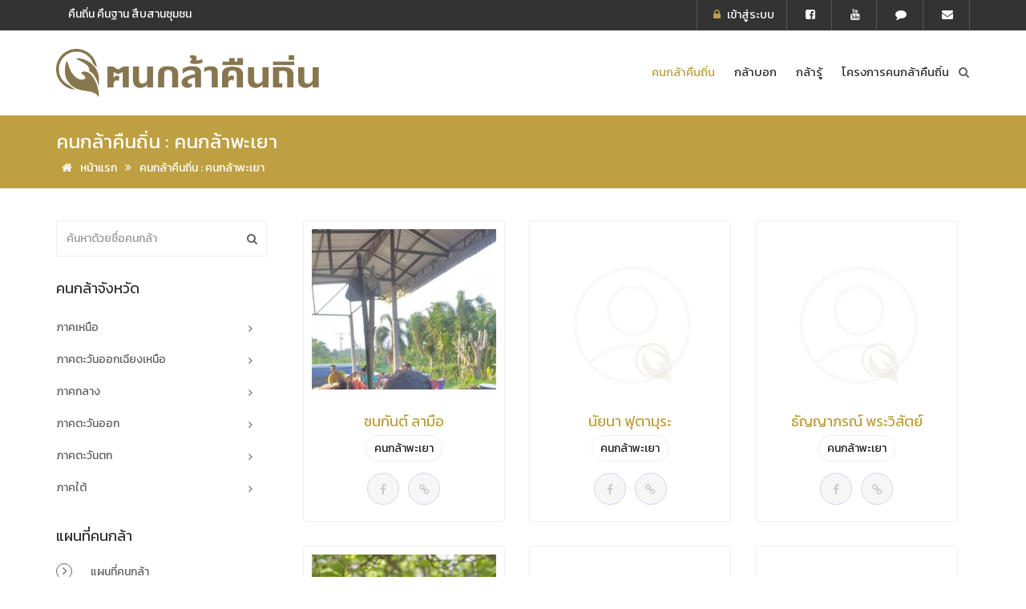

--- FILE ---
content_type: text/html; charset=utf-8
request_url: https://www.konglakuentin.com/kongla/phayao
body_size: 5686
content:
<!DOCTYPE html>
<html lang="en">

<head>
    <meta charset="utf-8">
    <meta http-equiv="X-UA-Compatible" content="IE=edge">
    <meta name="keywords" content="คนกล้าคืนถิ่น" />
    <meta name="description" content="คืนถิ่น คืนฐาน สืบสานชุมชน" />
    <meta name="viewport" content="width=device-width, initial-scale=1, maximum-scale=1" />
    <meta http-equiv="expires" content="0">
    <title>คนกล้าคืนถิ่น : คืนถิ่น คืนฐาน สืบสานชุมชน</title>
    <!-- Favicon -->
    <link rel="shortcut icon" href="https://www.konglakuentin.com/images/favicon.png" />
    <link href="https://fonts.googleapis.com/css?family=Kanit" rel="stylesheet">
    <!-- bootstrap -->
    <link href="https://www.konglakuentin.com/css/bootstrap.min.css" rel="stylesheet" type="text/css" />
    <link href="https://www.konglakuentin.com/css/plugins-css.css" rel="stylesheet" type="text/css" />
    <!-- mega menu -->
    <link href="https://www.konglakuentin.com/css/mega-menu/mega_menu.css" rel="stylesheet" type="text/css" />
    <!-- default -->
    <link href="https://www.konglakuentin.com/css/default.css" rel="stylesheet" type="text/css" />
    <link href="https://www.konglakuentin.com/css/style.css" rel="stylesheet" type="text/css" />
    <link href="https://www.konglakuentin.com/css/responsive.css" rel="stylesheet" type="text/css" />
    <link href="https://www.konglakuentin.com/css/custom.css" rel="stylesheet" type="text/css" />
</head>

<body>

    <div class="page-wrapper">

        <!--=================================
 header -->

<header id="header" class="header">
<div class="topbar">
  <div class="container">
    <div class="row">
      <div class="col-lg-6 col-md-6">
        <div class="top-news">
          <b>คืนถิ่น คืนฐาน สืบสานชุมชน</b> 
        </div>
      </div>
      <div class="col-lg-6 col-md-6">
        <div class="topbar-right text-right">
          <ul>
                           <li><a class="login" href="#"><i class="fa fa-lock text-gold"></i> เข้าสู่ระบบ</a>
              <div class="login-box login-open text-left">
                <form id="signinform" name="signinform" class="form-signin" method="post" action="https://www.konglakuentin.com/member/login.php" onSubmit="
with(document.signinform) {
	if(inputUserName.value=='') {
		inputUserName.focus();
		return false;
	}
	if(inputPassword.value=='') {
		inputPassword.focus();
		return false;
	}
} ">  
                <div class="form-group">     
                    <label>รหัสผู้ใช้</label>
                    <input type="text" class="form-control" name="inputUserName" id="inputUserName">
                    </div>
                    <div class="form-group">
                    <label>รหัสผ่าน</label>
                    <input type="password" class="form-control" name="inputPassword" id="inputPassword" >      
                  </div>
                    <a href="#" class="button" onclick="
                       document.signinform.submit();
                       ">
                        <span>เข้าสู่ระบบ</span>
                      </a>
                      <hr class="mt-0 mb-0">
                     <div class="col-md-6">  <a href="https://www.konglakuentin.com/member/pwd.php"><i class="fa fa-lock"></i> ลืมรหัสผ่าน </a> </div>
                      
                     <div class="col-md-6 text-right"> <a href="https://www.konglakuentin.com/member/help/signin.php" target="_blank"><i class="fa fa-question-circle"></i> คำแนะนำ </a> </div>
                    
                 
                  
                  </form>
              </div>
            </li>
                        <li><a href="https://www.facebook.com/konglakuentin/" target="_blank"><i class="fa fa-facebook-square"></i></a></li>
            <li><a href="https://www.youtube.com/channel/UC33iv7e3i5iPULhIUZdhwTQ" target="_blank"><i class="fa fa-youtube"></i></a></li>  
             <li><a href="https://line.me/ti/p/%40konglakuentin" target="_blank"><i class="fa fa-comment"></i></a></li>
            <li><a href="mailto:konglakuentin@gmail.com"><i class="fa fa-envelope"></i></a></li>      
          </ul>

        </div>
           
      </div>
    </div>
  </div>
</div>

<!--=================================
 mega menu -->

<div class="menu">   
    <!-- menu start -->
    <nav id="mainmenu" class="mega-menu">
     <!-- menu list items container -->
     <section class="menu-list-items">
         <div class="container"> 
          <div class="row"> 
           <div class="col-lg-12 col-md-12"> 
            <!-- menu logo -->
            <ul class="menu-logo">
              <li>
                  <a href="https://www.konglakuentin.com"><img src="https://www.konglakuentin.com/images/logo.png" alt="logo"> </a>
              </li>
            </ul>
        <!-- menu links -->
        <ul class="menu-links">
            <!-- active class -->
            <li class='active'><a href="https://www.konglakuentin.com/kongla" title="รายการคนกล้าคืนถิ่น"> คนกล้าคืนถิ่น</a></li>
            <li><a href="https://www.konglakuentin.com/glabog" title="ข่าวกิจกรรม"> กล้าบอก</a></li>
            <li><a href="https://www.konglakuentin.com/glaroo" title="สาระความรู้"> กล้ารู้</a> </li>
            <!--<li><a href="https://www.konglakuentin.com/glatour" title="ฟารม์สเตย์"> ฟารม์สเตย์</a> </li>-->
            <li><a href="https://www.konglakuentin.com/about"> โครงการคนกล้าคืนถิ่น </a></li> 
                          <li class="visible-xs visible-sm"><a href="https://www.konglakuentin.com/signin"> เข้าสู่ระบบ</a>
                     
            <li>
              <div class="search-box">
                      <a class="search-btn not_click" href="javascript:void(0);"  title="ค้นหาคนกล้า">ค้นหาคนกล้า</a>
                  <form action="https://www.konglakuentin.com/kongla" method="get" name="frmsearch" id="frmsearch">
                        <div class="search-box-box not-click">
                           <input type="text" class="not-click" placeholder="ค้นหาคนกล้า" value="" name="q" id="q">
                         <i class="fa fa-search"></i>
                       </div>
                  </form>
                </div>
            </li>
           </ul>
          </div>
         </div>
       </div>
      </section>
    </nav>
  <!-- menu end -->
 </div>
</header>

<!--=================================
 header -->
        <section class="title-box">
            <div class="container">
                <div class="row">
                    <div class="col-lg-12">
                        <h3 class="text-white">คนกล้าคืนถิ่น  : คนกล้าพะเยา</h3>
                        <ul class="page-breadcrumb">
                            <li><a href="https://www.konglakuentin.com"><i class="fa fa-home"></i> หน้าแรก</a> <i class="fa fa-angle-double-right"></i></li>
                            <li><span>คนกล้าคืนถิ่น  : คนกล้าพะเยา </span></li>
                        </ul>
                    </div>
                </div>
            </div>
        </section>

        <section class="white-bg page-section-ptb">
            <div class="container">
                <div class="row">
                    <div class="col-lg-3 col-md-3 col-sm-3">
                        <div class="sidebar-widget">
                            <div class="widget-search">
                                <form action="?" method="get" name="ksearch" id="ksearch">
                                    <i class="fa fa-search"></i>
                                    <input type="search" class="form-control" name="q" id="q" placeholder="ค้นหาด้วยชื่อคนกล้า" value="" />
                                </form>
                            </div>
                        </div>
                        <div class="sidebar-widget">
                            <h4 class="mt-30 mb-20">คนกล้าจังหวัด</h4>
                            <div class='widget-menu'>
                                <ul>
                                                                        <li><a href='#'><span>ภาคเหนือ <i class="fa fa-angle-right"></i></span></a>
                                        <ul>
                                                                                        <li><a href='https://www.konglakuentin.com/kongla/nan'><span>น่าน</span> </a></li>
                                                                                        <li><a href='https://www.konglakuentin.com/kongla/phayao'><span>พะเยา</span> </a></li>
                                                                                        <li><a href='https://www.konglakuentin.com/kongla/lampang'><span>ลำปาง</span> </a></li>
                                                                                        <li><a href='https://www.konglakuentin.com/kongla/lamphun'><span>ลำพูน</span> </a></li>
                                                                                        <li><a href='https://www.konglakuentin.com/kongla/uttaradit'><span>อุตรดิตถ์</span> </a></li>
                                                                                        <li><a href='https://www.konglakuentin.com/kongla/chiangrai'><span>เชียงราย</span> </a></li>
                                                                                        <li><a href='https://www.konglakuentin.com/kongla/chiangmai'><span>เชียงใหม่</span> </a></li>
                                                                                        <li><a href='https://www.konglakuentin.com/kongla/phrae'><span>แพร่</span> </a></li>
                                                                                        <li><a href='https://www.konglakuentin.com/kongla/maehongson'><span>แม่ฮ่องสอน</span> </a></li>
                                                                                    </ul>
                                    </li>
                                    <li><a href='#'><span>ภาคตะวันออกเฉียงเหนือ <i class="fa fa-angle-right"></i></span></a>
                                        <ul>
                                                                                        <li><a href='https://www.konglakuentin.com/kongla/kalasin'><span>กาฬสินธุ์</span> </a></li>
                                                                                        <li><a href='https://www.konglakuentin.com/kongla/khonkaen'><span>ขอนแก่น</span> </a></li>
                                                                                        <li><a href='https://www.konglakuentin.com/kongla/chaiyaphum'><span>ชัยภูมิ</span> </a></li>
                                                                                        <li><a href='https://www.konglakuentin.com/kongla/nakhonphanom'><span>นครพนม</span> </a></li>
                                                                                        <li><a href='https://www.konglakuentin.com/kongla/nakhonratchasima'><span>นครราชสีมา</span> </a></li>
                                                                                        <li><a href='https://www.konglakuentin.com/kongla/buogkan'><span>บึงกาฬ</span> </a></li>
                                                                                        <li><a href='https://www.konglakuentin.com/kongla/buriram'><span>บุรีรัมย์</span> </a></li>
                                                                                        <li><a href='https://www.konglakuentin.com/kongla/mahasarakham'><span>มหาสารคาม</span> </a></li>
                                                                                        <li><a href='https://www.konglakuentin.com/kongla/mukdahan'><span>มุกดาหาร</span> </a></li>
                                                                                        <li><a href='https://www.konglakuentin.com/kongla/yasothon'><span>ยโสธร</span> </a></li>
                                                                                        <li><a href='https://www.konglakuentin.com/kongla/roiet'><span>ร้อยเอ็ด</span> </a></li>
                                                                                        <li><a href='https://www.konglakuentin.com/kongla/sisaket'><span>ศรีสะเกษ</span> </a></li>
                                                                                        <li><a href='https://www.konglakuentin.com/kongla/sakonnakhon'><span>สกลนคร</span> </a></li>
                                                                                        <li><a href='https://www.konglakuentin.com/kongla/surin'><span>สุรินทร์</span> </a></li>
                                                                                        <li><a href='https://www.konglakuentin.com/kongla/nongkhai'><span>หนองคาย</span> </a></li>
                                                                                        <li><a href='https://www.konglakuentin.com/kongla/nongbualamphu'><span>หนองบัวลำภู</span> </a></li>
                                                                                        <li><a href='https://www.konglakuentin.com/kongla/amnatcharoen'><span>อำนาจเจริญ</span> </a></li>
                                                                                        <li><a href='https://www.konglakuentin.com/kongla/udonthani'><span>อุดรธานี</span> </a></li>
                                                                                        <li><a href='https://www.konglakuentin.com/kongla/ubonratchathani'><span>อุบลราชธานี</span> </a></li>
                                                                                        <li><a href='https://www.konglakuentin.com/kongla/loei'><span>เลย</span> </a></li>
                                                                                    </ul>
                                    </li>
                                    <li><a href='#'><span>ภาคกลาง <i class="fa fa-angle-right"></i></span></a>
                                        <ul>
                                                                                        <li><a href='https://www.konglakuentin.com/kongla/bangkok'><span>กรุงเทพมหานคร</span> </a></li>
                                                                                        <li><a href='https://www.konglakuentin.com/kongla/kamphaengphet'><span>กำแพงเพชร</span> </a></li>
                                                                                        <li><a href='https://www.konglakuentin.com/kongla/chainat'><span>ชัยนาท</span> </a></li>
                                                                                        <li><a href='https://www.konglakuentin.com/kongla/nakhonnay'><span>นครนายก</span> </a></li>
                                                                                        <li><a href='https://www.konglakuentin.com/kongla/nakhonpathom'><span>นครปฐม</span> </a></li>
                                                                                        <li><a href='https://www.konglakuentin.com/kongla/nakhonsawan'><span>นครสวรรค์</span> </a></li>
                                                                                        <li><a href='https://www.konglakuentin.com/kongla/nonthaburi'><span>นนทบุรี</span> </a></li>
                                                                                        <li><a href='https://www.konglakuentin.com/kongla/pathumthani'><span>ปทุมธานี</span> </a></li>
                                                                                        <li><a href='https://www.konglakuentin.com/kongla/ayutthaya'><span>พระนครศรีอยุธยา</span> </a></li>
                                                                                        <li><a href='https://www.konglakuentin.com/kongla/phichit'><span>พิจิตร</span> </a></li>
                                                                                        <li><a href='https://www.konglakuentin.com/kongla/phitsanulok'><span>พิษณุโลก</span> </a></li>
                                                                                        <li><a href='https://www.konglakuentin.com/kongla/lopburi'><span>ลพบุรี</span> </a></li>
                                                                                        <li><a href='https://www.konglakuentin.com/kongla/samutprakan'><span>สมุทรปราการ</span> </a></li>
                                                                                        <li><a href='https://www.konglakuentin.com/kongla/samutsongkhram'><span>สมุทรสงคราม</span> </a></li>
                                                                                        <li><a href='https://www.konglakuentin.com/kongla/samutsakhon'><span>สมุทรสาคร</span> </a></li>
                                                                                        <li><a href='https://www.konglakuentin.com/kongla/saraburi'><span>สระบุรี</span> </a></li>
                                                                                        <li><a href='https://www.konglakuentin.com/kongla/singburi'><span>สิงห์บุรี</span> </a></li>
                                                                                        <li><a href='https://www.konglakuentin.com/kongla/suphanburi'><span>สุพรรณบุรี</span> </a></li>
                                                                                        <li><a href='https://www.konglakuentin.com/kongla/sukhothai'><span>สุโขทัย</span> </a></li>
                                                                                        <li><a href='https://www.konglakuentin.com/kongla/uthaithani'><span>อุทัยธานี</span> </a></li>
                                                                                        <li><a href='https://www.konglakuentin.com/kongla/angthong'><span>อ่างทอง</span> </a></li>
                                                                                        <li><a href='https://www.konglakuentin.com/kongla/phetchabun'><span>เพชรบูรณ์</span> </a></li>
                                                                                    </ul>
                                    </li>
                                    <li><a href='#'><span>ภาคตะวันออก <i class="fa fa-angle-right"></i></span></a>
                                        <ul>
                                                                                        <li><a href='https://www.konglakuentin.com/kongla/chanthaburi'><span>จันทบุรี</span> </a></li>
                                                                                        <li><a href='https://www.konglakuentin.com/kongla/chachoengsao'><span>ฉะเชิงเทรา</span> </a></li>
                                                                                        <li><a href='https://www.konglakuentin.com/kongla/chonburi'><span>ชลบุรี</span> </a></li>
                                                                                        <li><a href='https://www.konglakuentin.com/kongla/trat'><span>ตราด</span> </a></li>
                                                                                        <li><a href='https://www.konglakuentin.com/kongla/prachinburi'><span>ปราจีนบุรี</span> </a></li>
                                                                                        <li><a href='https://www.konglakuentin.com/kongla/rayong'><span>ระยอง</span> </a></li>
                                                                                        <li><a href='https://www.konglakuentin.com/kongla/srakaeo'><span>สระแก้ว</span> </a></li>
                                                                                    </ul>
                                    </li>
                                    <li><a href='#'><span>ภาคตะวันตก <i class="fa fa-angle-right"></i></span></a>
                                        <ul>
                                                                                        <li><a href='https://www.konglakuentin.com/kongla/kanchanaburi'><span>กาญจนบุรี</span> </a></li>
                                                                                        <li><a href='https://www.konglakuentin.com/kongla/tak'><span>ตาก</span> </a></li>
                                                                                        <li><a href='https://www.konglakuentin.com/kongla/prachuapkhirikhan'><span>ประจวบคีรีขันธ์</span> </a></li>
                                                                                        <li><a href='https://www.konglakuentin.com/kongla/ratchaburi'><span>ราชบุรี</span> </a></li>
                                                                                        <li><a href='https://www.konglakuentin.com/kongla/phetchaburi'><span>เพชรบุรี</span> </a></li>
                                                                                    </ul>
                                    </li>
                                    <li><a href='#'><span>ภาคใต้ <i class="fa fa-angle-right"></i></span></a>
                                        <ul>
                                                                                        <li><a href='https://www.konglakuentin.com/kongla/krabi'><span>กระบี่</span> </a></li>
                                                                                        <li><a href='https://www.konglakuentin.com/kongla/chumphon'><span>ชุมพร</span> </a></li>
                                                                                        <li><a href='https://www.konglakuentin.com/kongla/trang'><span>ตรัง</span> </a></li>
                                                                                        <li><a href='https://www.konglakuentin.com/kongla/nakhonsithammarat'><span>นครศรีธรรมราช</span> </a></li>
                                                                                        <li><a href='https://www.konglakuentin.com/kongla/narathiwat'><span>นราธิวาส</span> </a></li>
                                                                                        <li><a href='https://www.konglakuentin.com/kongla/pattani'><span>ปัตตานี</span> </a></li>
                                                                                        <li><a href='https://www.konglakuentin.com/kongla/phangnga'><span>พังงา</span> </a></li>
                                                                                        <li><a href='https://www.konglakuentin.com/kongla/phatthalung'><span>พัทลุง</span> </a></li>
                                                                                        <li><a href='https://www.konglakuentin.com/kongla/phuket'><span>ภูเก็ต</span> </a></li>
                                                                                        <li><a href='https://www.konglakuentin.com/kongla/yala'><span>ยะลา</span> </a></li>
                                                                                        <li><a href='https://www.konglakuentin.com/kongla/ranong'><span>ระนอง</span> </a></li>
                                                                                        <li><a href='https://www.konglakuentin.com/kongla/songkhla'><span>สงขลา</span> </a></li>
                                                                                        <li><a href='https://www.konglakuentin.com/kongla/satun'><span>สตูล</span> </a></li>
                                                                                        <li><a href='https://www.konglakuentin.com/kongla/suratthani'><span>สุราษฎร์ธานี</span> </a></li>
                                                                                    </ul>
                                    </li>
                                </ul>
                            </div>
                        </div>
                        <div class="sidebar-widget">
                            <h4 class="mt-30 mb-20">แผนที่คนกล้า</h4>
                            <ul class="widget-archives">
                                <li><a href="https://www.konglakuentin.com/map"><i class="fa fa-angle-right"></i> แผนที่คนกล้า</a></li>
                                                                <li><a href="https://www.konglakuentin.com/map/phayao"><i class="fa fa-angle-right"></i> แผนที่ : คนกล้าพะเยา </a></li>
                                                            </ul>
                        </div>
                    </div>

                    <!-- ========================== -->
                    <div class="col-lg-9 col-lg-9 col-sm-9">

                        <section class="our-team white-bg">
                                                        <div class="col-lg-4 col-md-4 col-sm-6">
                                <div class="team mb-30 text-center">
                                    <div class="team-images">
                                        <a href="https://www.konglakuentin.com/kongla/J0030-ชนกันต์_ลามือ">
                                                                                        <img class="img-responsive" src="https://www.konglakuentin.com/media/kongla/J/J0030/J0030m.jpg?time=20260129235604" alt="">
                                                                                    </a>
                                    </div>
                                    <div class="team-description">
                                        <h4><a href="https://www.konglakuentin.com/kongla/J0030-ชนกันต์_ลามือ">ชนกันต์ ลามือ </a></h4>
                                        <span>คนกล้าพะเยา</span>

                                    </div>
                                    <div class="team-social-icon">
                                                                                <i class="fa fa-facebook"></i>
                                                                                                                        <i class="fa fa-link"></i>
                                        
                                                                            </div>
                                </div>
                            </div>

                                                        <div class="col-lg-4 col-md-4 col-sm-6">
                                <div class="team mb-30 text-center">
                                    <div class="team-images">
                                        <a href="https://www.konglakuentin.com/kongla/F0045-นัยนา_ฟุตามุระ">
                                                                                        <img class="img-responsive" src="https://www.konglakuentin.com/images/noimg.jpg" alt="">
                                                                                    </a>
                                    </div>
                                    <div class="team-description">
                                        <h4><a href="https://www.konglakuentin.com/kongla/F0045-นัยนา_ฟุตามุระ">นัยนา ฟุตามุระ </a></h4>
                                        <span>คนกล้าพะเยา</span>

                                    </div>
                                    <div class="team-social-icon">
                                                                                <i class="fa fa-facebook"></i>
                                                                                                                        <i class="fa fa-link"></i>
                                        
                                                                            </div>
                                </div>
                            </div>

                                                        <div class="col-lg-4 col-md-4 col-sm-6">
                                <div class="team mb-30 text-center">
                                    <div class="team-images">
                                        <a href="https://www.konglakuentin.com/kongla/F0040-ธัญญาภรณ์_พระวิสัตย์">
                                                                                        <img class="img-responsive" src="https://www.konglakuentin.com/images/noimg.jpg" alt="">
                                                                                    </a>
                                    </div>
                                    <div class="team-description">
                                        <h4><a href="https://www.konglakuentin.com/kongla/F0040-ธัญญาภรณ์_พระวิสัตย์">ธัญญาภรณ์ พระวิสัตย์ </a></h4>
                                        <span>คนกล้าพะเยา</span>

                                    </div>
                                    <div class="team-social-icon">
                                                                                <i class="fa fa-facebook"></i>
                                                                                                                        <i class="fa fa-link"></i>
                                        
                                                                            </div>
                                </div>
                            </div>

                                                        <div class="col-lg-4 col-md-4 col-sm-6">
                                <div class="team mb-30 text-center">
                                    <div class="team-images">
                                        <a href="https://www.konglakuentin.com/kongla/F0054-ณัฐธชา_อินทร์บึง">
                                                                                        <img class="img-responsive" src="https://www.konglakuentin.com/media/kongla/F/F0054/F0054m.jpg?time=20260129235604" alt="">
                                                                                    </a>
                                    </div>
                                    <div class="team-description">
                                        <h4><a href="https://www.konglakuentin.com/kongla/F0054-ณัฐธชา_อินทร์บึง">ณัฐธชา อินทร์บึง </a></h4>
                                        <span>คนกล้าพะเยา</span>

                                    </div>
                                    <div class="team-social-icon">
                                                                                <i class="fa fa-facebook"></i>
                                                                                                                        <i class="fa fa-link"></i>
                                        
                                                                            </div>
                                </div>
                            </div>

                                                        <div class="col-lg-4 col-md-4 col-sm-6">
                                <div class="team mb-30 text-center">
                                    <div class="team-images">
                                        <a href="https://www.konglakuentin.com/kongla/B2465-ณัชรัตน์_วงศ์ใหญ่">
                                                                                        <img class="img-responsive" src="https://www.konglakuentin.com/images/noimg.jpg" alt="">
                                                                                    </a>
                                    </div>
                                    <div class="team-description">
                                        <h4><a href="https://www.konglakuentin.com/kongla/B2465-ณัชรัตน์_วงศ์ใหญ่">ณัชรัตน์ วงศ์ใหญ่ </a></h4>
                                        <span>คนกล้าพะเยา</span>

                                    </div>
                                    <div class="team-social-icon">
                                                                                <a href="https://www.facebook.com/นกเอื้องเอยมาเลี้ยงควายเฒ่า"><i class="fa fa-facebook"></i></a>
                                                                                                                        <i class="fa fa-link"></i>
                                        
                                                                            </div>
                                </div>
                            </div>

                                                        <div class="col-lg-4 col-md-4 col-sm-6">
                                <div class="team mb-30 text-center">
                                    <div class="team-images">
                                        <a href="https://www.konglakuentin.com/kongla/G0056-อุษราภรณ์_ธรรมศิริ">
                                                                                        <img class="img-responsive" src="https://www.konglakuentin.com/images/noimg.jpg" alt="">
                                                                                    </a>
                                    </div>
                                    <div class="team-description">
                                        <h4><a href="https://www.konglakuentin.com/kongla/G0056-อุษราภรณ์_ธรรมศิริ">อุษราภรณ์ ธรรมศิริ </a></h4>
                                        <span>คนกล้าพะเยา</span>

                                    </div>
                                    <div class="team-social-icon">
                                                                                <a href="https://www.facebook.com/อุษราภรณ์ ธรรมศิริ"><i class="fa fa-facebook"></i></a>
                                                                                                                        <i class="fa fa-link"></i>
                                        
                                                                            </div>
                                </div>
                            </div>

                                                        <div class="col-lg-4 col-md-4 col-sm-6">
                                <div class="team mb-30 text-center">
                                    <div class="team-images">
                                        <a href="https://www.konglakuentin.com/kongla/G0061-อาทิตย์_ปาฝาง">
                                                                                        <img class="img-responsive" src="https://www.konglakuentin.com/media/kongla/G/G0061/G0061m.jpg?time=20260129235604" alt="">
                                                                                    </a>
                                    </div>
                                    <div class="team-description">
                                        <h4><a href="https://www.konglakuentin.com/kongla/G0061-อาทิตย์_ปาฝาง">อาทิตย์ ปาฝาง </a></h4>
                                        <span>คนกล้าพะเยา</span>

                                    </div>
                                    <div class="team-social-icon">
                                                                                <i class="fa fa-facebook"></i>
                                                                                                                        <i class="fa fa-link"></i>
                                        
                                                                            </div>
                                </div>
                            </div>

                                                        <div class="col-lg-4 col-md-4 col-sm-6">
                                <div class="team mb-30 text-center">
                                    <div class="team-images">
                                        <a href="https://www.konglakuentin.com/kongla/G0057-ณัฐวุฒิ_ศูนย์กลาง">
                                                                                        <img class="img-responsive" src="https://www.konglakuentin.com/media/kongla/G/G0057/G0057m.jpg?time=20260129235604" alt="">
                                                                                    </a>
                                    </div>
                                    <div class="team-description">
                                        <h4><a href="https://www.konglakuentin.com/kongla/G0057-ณัฐวุฒิ_ศูนย์กลาง">ณัฐวุฒิ ศูนย์กลาง </a></h4>
                                        <span>คนกล้าพะเยา</span>

                                    </div>
                                    <div class="team-social-icon">
                                                                                <a href="https://www.facebook.com/Nuttawut Soonkang"><i class="fa fa-facebook"></i></a>
                                                                                                                        <i class="fa fa-link"></i>
                                        
                                                                            </div>
                                </div>
                            </div>

                                                        <div class="col-lg-4 col-md-4 col-sm-6">
                                <div class="team mb-30 text-center">
                                    <div class="team-images">
                                        <a href="https://www.konglakuentin.com/kongla/G0055-สุพรรณ์_ศรีนวลจันทร์">
                                                                                        <img class="img-responsive" src="https://www.konglakuentin.com/media/kongla/G/G0055/G0055m.jpg?time=20260129235604" alt="">
                                                                                    </a>
                                    </div>
                                    <div class="team-description">
                                        <h4><a href="https://www.konglakuentin.com/kongla/G0055-สุพรรณ์_ศรีนวลจันทร์">สุพรรณ์ ศรีนวลจันทร์ </a></h4>
                                        <span>คนกล้าพะเยา</span>

                                    </div>
                                    <div class="team-social-icon">
                                                                                <i class="fa fa-facebook"></i>
                                                                                                                        <i class="fa fa-link"></i>
                                        
                                                                            </div>
                                </div>
                            </div>

                            
                        </section>
                        <hr class="mt-0 mb-5">
                                                <div class="entry-pagination">
                            <div class="pagination-nav text-right">
                                <ul class="pagination">
                                                                        <li class='active' ><a href='https://www.konglakuentin.com/kongla/phayao/1'>1</a></li><li><a href='https://www.konglakuentin.com/kongla/phayao/2'>2</a></li><li><a href='https://www.konglakuentin.com/kongla/phayao/3'>3</a></li><li><a href='https://www.konglakuentin.com/kongla/phayao/4'>4</a></li><li><a href='https://www.konglakuentin.com/kongla/phayao/5'>5</a></li>
                                                                        <li><a href="https://www.konglakuentin.com/kongla/phayao/2">»</a></li>
                                                                    </ul>
                            </div>
                        </div>
                                                <!--=================================
 our-Team -->


                    </div>
                </div>
            </div>
        </section>


        <!--=================================
 portfolio -->

 <hr class="mr" />
 

<!--=================================
 footer -->

<footer class="footer page-section-pt">
 <div class="container">
  <div class="row">
       <div class="col-lg-4 col-md-4 col-sm-12">
      <div class="recent-post footer-hedding">
        <h4 class="text-gold mb-20">เกี่ยวกับโครงการ</h4>
        <p>โครงการคนกล้าคืนถิ่น มูลนิธิส่งเสริมการออกแบบอนาคตประเทศไทย</p>
        <div class="recent-post mb-5">
         <div class="recent-post-info">
          <a href="https://www.konglakuentin.com/about"><i class="fa fa-home"></i> แนะนำโครงการ</a> 
          </div>
        </div>
        <div class="recent-post mb-5">
         <div class="recent-post-info">
          <a href="https://www.konglakuentin.com/contact"><i class="fa fa-home"></i> ติดต่อโครงการ</a> 
         </div>
        </div>
        <div class="recent-post mb-5">
         <div class="recent-post-info">
          <a href="https://www.konglakuentin.com/signin"><i class="fa fa-lock"></i> เข้าสู่ระบบคนกล้าแพลทฟอร์ม</a> 
         </div>
        </div>
      </div>
    </div>
    <div class="col-lg-4 col-md-4 col-sm-6">
       <div class="footer-Newsletter footer-hedding">
        <h4 class="text-gold mb-20">จดหมายข่าว</h4>
        <p class="mb-20">ลงทะเบียนเพื่อรับจดหมายข่าวทางอีเมล์ ฟรี! </p>
        <div class="input-group divcenter">
              <span class="input-group-addon"><i class="fa fa-envelope-o"></i></span>
                     <input type="email" placeholder="Enter your Email" class="form-control">
                     <span class="input-group-btn">
                  <button type="submit" class="btn btn-icon"><i class="fa fa-paper-plane"></i></button>
              </span>
           </div>
        </div>
    </div>
    <div class="col-lg-4 col-md-4 col-sm-6">
      <div class="footer-useful-link footer-hedding">
        <h4 class="text-gold mb-20">เว็บที่เกี่ยวข้อง</h4>
         <ul class="twitter-feed">
           <li><i class="fa fa-link"></i> <p>สวนป่าอาหาร <br> <a href=""> http://www.food4res.com </a></p></li>           
           <li><i class="fa fa-link"></i> <p>กล้าดี<br><a href="#">http://www.gla-d.com</a></p></li>           
         </ul>   
      </div>
    </div>
   </div>
  </div>
  <div class="footer-widget mt-30">
   <div class="container"> 
    <div class="row">
      <div class="col-lg-12 col-md-12 col-sm-12">
        <p class="text-white mt-15"> &copy;Copyright <span id="copyright"> <script>document.getElementById('copyright').appendChild(document.createTextNode(new Date().getFullYear()))</script></span> <a href="#">Kongla Platform (คนกล้าแพลตฟอร์ม) </a> สงวนลิขสิทธิ์ </p>
      </div>
    </div>    
   </div>
  </div>
</footer>
    </div>

    <!--=================================
 jquery -->

    <!-- jquery  -->
    <script type="text/javascript" src="https://www.konglakuentin.com/js/jquery.min.js"></script>
    <!-- bootstrap -->
    <script type="text/javascript" src="https://www.konglakuentin.com/js/bootstrap.min.js"></script>
    <script type="text/javascript" src="https://www.konglakuentin.com/js/plugins-jquery.js"></script>
    <!-- mega menu -->
    <script type="text/javascript" src="https://www.konglakuentin.com/js/mega-menu/mega_menu.js"></script>
    <!-- custom -->
    <script type="text/javascript" src="https://www.konglakuentin.com/js/custom.js"></script>

</body>

</html>


--- FILE ---
content_type: text/css
request_url: https://www.konglakuentin.com/css/default.css
body_size: 23200
content:
/*

Template:  The Corps — Responsive Multi-purpose HTML5 Template
Author: potenzaglobalsolutions.com
Version: 1
Design and Developed by: potenzaglobalsolutions.com

NOTE: This is main stylesheet of template, This file contains the styling for the actual Template. Please do not change anything here! write in a custom.css file if required!

*/

 
/*================================================
[  Table of contents  ]
================================================
 
:: General
:: Page section margin padding 
:: Section title 1
:: Section title 2
:: button
:: button small
:: share button
:: Text color
:: Input
:: Extra class
:: Tooltip
:: Box Layout
:: Back to top
:: Basic margin padding
 
======================================
[ End table content ]
======================================*/

 
/*************************
		General
*************************/
body {
   font-family: 'Kanit',sans-serif;
}
a, .btn  { -webkit-transition: all 0.3s ease-out 0s; -moz-transition: all 0.3s ease-out 0s; -ms-transition: all 0.3s ease-out 0s; -o-transition: all 0.3s ease-out 0s;
	transition: all 0.3s ease-out 0s; }
a:focus { text-decoration: none !important; }
a:focus, a:hover { color: #101010; text-decoration: none !important; }
a, button, input { outline: medium none !important; color: #bea042; }
.uppercase { text-transform: uppercase; }
ul { margin: 0px; padding: 0px; }
li { list-style: none; }
p { color: #626262; }
hr { padding: 0px; border-bottom:1px dashed #eceff8; border-top: 0px; }
hr.mr { margin:0; padding: 0px; border-bottom:1px solid #eceff8; }
hr.mtb { margin:40px 0; padding: 0px; border-bottom:1px dashed #eceff8; border-top: 0px; }
label { font-size: 15px; font-weight: 400;color: #626262; }
.label { color: #fff !important; font-size: 9px !important; }
*::-moz-selection { background: #029fcc; color: #fff; text-shadow: none; }
::-moz-selection { background: #029fcc; color: #fff; text-shadow: none; }
::selection { background: #029fcc; color: #fff; text-shadow: none; }

/***************************
Page section margin padding 
****************************/
.page-section-ptb { padding: 40px 0 20px 0; }
.page-section-pt { padding: 20px 0 0; }
.page-section-pb { padding: 0 0 80px; }
 
/*************************
		 button
*************************/
a.button { border: 0 none; border-radius: 3px; box-shadow: 0 0 0 1px rgba(0, 0, 0, 0.03) inset; cursor: pointer; display: inline-block; margin-right: 10px; overflow: hidden; padding: 0; position: relative; background-color: #bea042; color: #fff; font-size: 15px; }
a.button i { background: rgba(0, 0, 0, 0.09); display: block; float: left; padding: 14px; font-size: 16px; color: #fff; font-weight: normal; width: 50px; text-align: center; }
a.button span { display: block; float: left;  position: relative; z-index: 2; padding: 11px 20px; font-size: 15px; color: #fff; font-weight: normal;  }
a.button:after { background: rgba(0, 0, 0, 0.09) none repeat scroll 0 0; content: ""; height: 100%; right: 0; position: absolute; top: 0; width: 0;z-index: 1; -webkit-transition: all 0.3s ease-out 0s; -moz-transition: all 0.3s ease-out 0s; -ms-transition: all 0.3s ease-out 0s; -o-transition: all 0.3s ease-out 0s;	transition: all 0.3s ease-out 0s; }
a.button:hover:after { width: 100%; }
a.button.button-white { border: 0 none; border-radius: 3px; box-shadow: 0 0 0 1px rgba(0, 0, 0, 0.03) inset; cursor: pointer; display: inline-block; margin-right: 10px; overflow: hidden; padding: 0; position: relative; background-color: #fff; color: #bea042; font-size: 15px; }
a.button.button-white i { background: rgba(0, 0, 0, 0.09); display: block; float: left; padding: 14px; font-size: 16px; color: #bea042; font-weight: normal; width: 50px; text-align: center; }
a.button.button-white span { display: block; float: left;  position: relative; z-index: 2; padding: 11px 20px; font-size: 15px; color: #bea042; font-weight: normal;  }
a.button.button-grey { border: 0 none; border-radius: 3px; box-shadow: 0 0 0 1px rgba(0, 0, 0, 0.03) inset; cursor: pointer; display: inline-block; margin-right: 10px; overflow: hidden; padding: 0; position: relative; background-color: #eceff7; color: #bea042; font-size: 15px; }
a.button.button-grey i { background: rgba(0, 0, 0, 0.09); display: block; float: left; padding: 14px; font-size: 16px; color: #bea042; font-weight: normal; width: 50px; text-align: center; }
a.button.button-grey span { display: block; float: left;  position: relative; z-index: 2; padding: 11px 20px; font-size: 15px; color: #bea042; font-weight: normal;  }
a.button.button-black { border: 0 none; border-radius: 3px; box-shadow: 0 0 0 1px rgba(0, 0, 0, 0.03) inset; cursor: pointer; display: inline-block; margin-right: 10px; overflow: hidden; padding: 0; position: relative; background-color: #444444; color: #bea042; font-size: 15px; }
a.button.button-black i { background: rgba(0, 0, 0, 0.3); display: block; float: left; padding: 14px; font-size: 16px; color: #fff; font-weight: normal; width: 50px; text-align: center; }
a.button.button-black span { display: block; float: left;  position: relative; z-index: 2; padding: 11px 20px; font-size: 15px; color: #fff; font-weight: normal;  }
a.button-border span { border: 0 none; border-radius: 3px; cursor: pointer; display: inline-block; padding: 11px 20px; margin-right: 10px; overflow: hidden; position: relative; background-color: transparent; color: #bea042; font-size: 15px; border:1px solid #bea042; -webkit-transition: all 0.5s ease-out 0s; -moz-transition: all 0.5s ease-out 0s; -ms-transition: all 0.5s ease-out 0s; -o-transition: all 0.5s ease-out 0s; transition: all 0.5s ease-out 0s; }
a.button-border span:hover {  box-shadow: -200px 0 0 #bea042 inset; color: #fff; border-color: #bea042; }
a.button-border-white span { border: 0 none; border-radius: 3px; cursor: pointer; display: inline-block; padding: 11px 20px; margin-right: 10px; overflow: hidden; position: relative; background-color: transparent; color: #fff; font-size: 15px; border:1px solid #fff; -webkit-transition: all 0.5s ease-out 0s; -moz-transition: all 0.5s ease-out 0s; -ms-transition: all 0.5s ease-out 0s; -o-transition: all 0.5s ease-out 0s; transition: all 0.5s ease-out 0s; }
a.button-border-white span:hover { box-shadow: -200px 0 0 #fff inset; color: #bea042; border-color: #fff; }

/*************************
 		button small
*************************/
a.button-small { border: 0 none; border-radius: 3px; box-shadow: 0 0 0 1px rgba(0, 0, 0, 0.03) inset; cursor: pointer; display: inline-block; margin-right: 10px; overflow: hidden; padding: 0; position: relative; background-color: #bea042; color: #fff; font-size: 15px; }
a.button-small i { background: rgba(0, 0, 0, 0.09); display: block; float: left; padding: 10px; font-size: 13px; color: #fff; font-weight: normal; width: 40px; text-align: center; }
a.button-small span { display: block; float: left;  position: relative; z-index: 2; padding:8px 10px; font-size: 13px; color: #fff; font-weight: normal;  }
a.button-small:after { background: rgba(0, 0, 0, 0.09) none repeat scroll 0 0; content: ""; height: 100%; right: 0; position: absolute; top: 0; width: 0;z-index: 1; -webkit-transition: all 0.3s ease-out 0s; -moz-transition: all 0.3s ease-out 0s; -ms-transition: all 0.3s ease-out 0s; -o-transition: all 0.3s ease-out 0s;	transition: all 0.3s ease-out 0s; }
a.button-small:hover:after { width: 100%; }

/*************************
		share button
*************************/
.share { position: relative; cursor: pointer;}
.share .share-button { background: #bea042; border-radius: 3px; padding: 9px 15px; color: #fff; position: absolute; right: 0; z-index: 99; }
.share ul { float: left; opacity: 0; background: #eceff8; border-radius: 3px; padding: 5px 15px; position: absolute; right: 10px; width: 185px; position: relative; transition:all 0.4s ease-in-out; -webkit-transition:all 0.4s ease-in-out; -ms-transition:all 0.4s ease-in-out; -moz-transition:all 0.4s ease-in-out; -o-transition:all 0.4s ease-in-out; }
.share ul:before { position: absolute; z-index: 999; content: ""; right: -12px; top: 12px; width: 0; height: 0; border-style: solid; border-width: 8px 0 8px 12px; border-color: transparent transparent transparent #eceff8;  }
.share ul li { display: inline-block; }
.share ul li a { display: block; padding: 4px 10px 4px; }
.share ul li a:hover { color: #363636; }
.share:hover ul { opacity: 1; right: 60px; transition:all 0.4s ease-in-out; -webkit-transition:all 0.4s ease-in-out; -ms-transition:all 0.4s ease-in-out; -moz-transition:all 0.4s ease-in-out; -o-transition:all 0.4s ease-in-out; }
.share.small .share-button { padding: 8px 13px; font-size: 13px; }
.share.small ul { padding: 2px 10px; width: 140px; }
.share.small ul li a { display: block; padding: 4px 7px; }
.share.small ul:before { border-width: 6px 0 6px 10px; top: 11px; right: -9px; }
.share.small:hover ul { right: 52px; }

/*************************
		Text color
*************************/
.text-white { color: #fff; }
.text-black { color: #363636; }
.text-gold { color:#bea042; }
.text-green { color:#006600; }
.text-blue { color:#0000cc; }
 
/*************************
		Input
*************************/
input { background: #eceff8; border:2px solid #eceff8; height: 45px; box-shadow: none; padding-left: 10px; transition:all 0.5s ease-in-out; transition:all 0.5s ease-in-out; -moz-transition:all 0.5s ease-in-out; -ms-transition:all 0.5s ease-in-out; -o-transition:all 0.5s ease-in-out; -webkit-transition:all 0.5s ease-in-out; font-size: 14px; color: #626262; width: 100%; }
select { width: 100%; background: #eceff8; border:2px solid #eceff8; height: 45px; padding-left: 10px; box-shadow: none; transition:all 0.5s ease-in-out; transition:all 0.5s ease-in-out; -moz-transition:all 0.5s ease-in-out; -ms-transition:all 0.5s ease-in-out; -o-transition:all 0.5s ease-in-out; -webkit-transition:all 0.5s ease-in-out; font-size: 14px; color: #626262; }
option { background: #fff; border:0px solid #626262; padding-left: 10px; font-size: 14px; }
input:focus { background: transparent; border:2px solid #bea042; }
textarea  { resize: vertical; background: #eceff8; border:2px solid #eceff8; padding: 10px; width: 100%; transition:all 0.5s ease-in-out; transition:all 0.5s ease-in-out; -moz-transition:all 0.5s ease-in-out; -ms-transition:all 0.5s ease-in-out; -o-transition:all 0.5s ease-in-out; -webkit-transition:all 0.5s ease-in-out; font-size: 14px; }
textarea:focus { background: transparent; border:2px solid #bea042; outline: none !important; }
.form-control { background-color: transparent; border:1px solid #666666; border-radius: 0px; color: #fff; box-shadow: none; }
.input-group-addon { background-color: transparent; border-color: #666666; border-radius: 0px; border-right: 0px; }
.input-group-addon i { color: #bea042; }
.form-control:focus { box-shadow: none; border-color: #666666;}
.input-group-btn button { background-color: #666666; border-color: #666666; border-radius: 0px; color: #bea042; padding: 9px 12px; }
.input-group-btn button:hover { background-color: #bea042; border-color: #bea042; border-radius: 0px; color: #fff; }
.input-group.divcenter .form-control::-moz-placeholder { color: #4a4a4a; font-size: 13px; }
.input-group.divcenter.input-group .form-control { padding-left: 0px }

input[type="checkbox"], input[type="radio"] { height: auto; }

 /*************************
		Extra class
*************************/
.pricing .container .row [class*="col-"] { padding-left: 0 !important;  padding-right: 0 !important; }
.our-services .container-fluid .row [class*="col-"] { padding-left: 0 !important;  padding-right: 0 !important; }
.co-plr .container-fluid .row [class*="col-"] { padding-left: 0 !important;  padding-right: 0 !important; }
.mfp-wrap { z-index: 99999; }
.mfp-bg { z-index: 99999; }
 /*hack code ie 9*/
@media all and (min-width:0\0) and (min-resolution:.001dpcm) {
   .tp-caption.title-1-desc,.title-1-desc { line-height: 30px; } 
    .rev-slider a.button i { padding: 20px;}
    .rev-slider a.button.button-white i { padding: 20px;}
    .rev-slider .tp-caption.sfr.fadeout a.button span { padding: 20px; }
    .rev-slider .tp-caption.sfl.fadeout a.button.button-white span { padding: 20px; }
    .rev-slider-2 a.button.button i { padding: 20px; }
    .rev-slider-2 a.button.button-black i { padding: 20px; }
    .rev-slider-2 .tp-caption.sfr.fadeout a.button span { padding: 11px 20px; line-height: 95px !important; }
    .rev-slider-2 .tp-caption.sfl.fadeout a.button.button-black span { padding: 11px 20px; line-height: 95px !important; }
    .rev-slider-2 .tp-caption.title-2 { line-height: 75px; }
    .rev-slider-3 .tp-caption.desc-align-right.lfr.tp-resizeme  { line-height: 30px; } 
    .rev-slider-3 a.button.button i { padding: 20px !important; }
    .rev-slider-3 a.button.button-black i { padding: 20px !important; }
    .rev-slider-3 a.button span { padding: 6px 20px !important; line-height: 30px !important;  }
    .rev-slider-3 a.button.button-black span { padding: 6px 20px !important; line-height: 30px !important; }

} 

 /*************************
		Tooltip
*************************/
 .tooltip-content + .tooltip .tooltip-inner { background: #bea042; color: #fff; padding: 15px; font-size: 13px; width: 200px; position: relative; z-index: 99; top: 0px; left: 5px; margin: 10px 0px; }
 .tooltip-content + .tooltip.top .tooltip-arrow { width: 0; height: 0; border-left: 8px solid transparent; border-right: 8px solid transparent; border-top: 8px solid #bea042; bottom: 7px; margin-left: -7px }
 .tooltip.in { opacity: 1; }
 .tooltip.top .tooltip-arrow { border-top-color: #363636; }
 .tooltip-content + .tooltip.bottom .tooltip-arrow { width: 0; height: 0; border-left: 8px solid transparent; border-right: 8px solid transparent; border-bottom: 8px solid #bea042; top: 7px; margin-left: -7px;  }
 span.tooltip-content-2 { color: #bea042; font-weight: 600; cursor: help; }
 .tooltip-content-2 + .tooltip > .tooltip-inner { background: #363636; color: #fff; padding: 5px; font-size: 13px; width: 200px; position: relative; z-index: 99; top: 0px; left: 5px; }
 .tooltip-content-2 + .tooltip.bottom .tooltip-arrow { width: 0; height: 0; border-top: 10px solid #363636; border-bottom: 10px solid #363636; border-left:10px solid #363636; margin-left: 0px; border-top-color: #363636; }
 .tooltip-content-2 i { border: 1px solid #bea042; border-radius: 50%; height: 30px; padding: 10px; width: 30px; line-height: 9px; text-align: center; font-weight: normal; background: transparent; font-size: 16px; position: relative; z-index: 999; }
  span.tooltip-content-3 { color: #bea042; font-weight: 600; display: block; }
 .tooltip-content-3 + .tooltip .tooltip-inner { background: #363636; color: #fff; padding: 5px; font-size: 13px; width: 150px; position: relative; z-index: 99; top: 0px; left: 0px; }
 .tooltip-content-3 + .tooltip.bottom .tooltip-arrow { width: 0; height: 0; border-top: 10px solid #363636; border-bottom: 10px solid #363636; border-left:10px solid #363636; margin-left: 0px; }

/*************************
       Box Layout
*************************/
.boxed-layout .page-wrapper { background-color:#fff; width: 1240px; box-shadow:-3px 0 50px -2px rgba(0, 0, 0, 0.14); margin:0 auto; position: relative; }
.boxed-layout.transparent-page-wrapper .page-wrapper { background-color: transparent; box-shadow: none; }
.boxed-layout.page-wrapper { background-color:#fff; width: 1240px; box-shadow:-3px 0 50px -2px rgba(0, 0, 0, 0.14); margin:0 auto;  position: relative; }
.boxed-layout .page-wrapper .mega-menu.desktopTopFixed .menu-list-items { width: 1240px; margin: 0 auto; }
.boxed-layout.page-wrapper .mega-menu.desktopTopFixed .menu-list-items { width: 1240px; margin: 0 auto; }

/*************************
		back-to-top
*************************/
#back-to-top .top { z-index: 999; position: fixed; margin: 0px; color: #fff; transition:all .5s ease-in-out; position:fixed; bottom:105px; right:15px; border-radius: 3px; z-index: 999; background: transparent; font-size: 14px; background: #bea042; width: 40px; height: 40px; text-align: center; line-height: 38px; }
#back-to-top .top:hover { color: #fff; height: 50px; }
.home-2 #back-to-top .top { background: #007da1; }

 /*************************
  Basic margin padding
*************************/ 
.m-0 { margin-top: 0 !important; margin-right: 0 !important; margin-bottom: 0 !important; margin-left: 0 !important; }
.p-0 { padding-top: 0 !important; padding-right: 0 !important; padding-bottom: 0 !important; padding-left: 0 !important; }
 
/*************************
		 Margin top
*************************/ 
.mt-0 {	margin-top: 0 !important; }
.mt-10 { margin-top: 10px !important; }
.mt-15 { margin-top: 15px !important; }
.mt-20 { margin-top: 20px !important; }
.mt-30 { margin-top: 30px !important; }
.mt-40 { margin-top: 40px !important; }
.mt-50 { margin-top: 50px !important; }
.mt-60 { margin-top: 60px !important; }
.mt-70 { margin-top: 70px !important; }
.mt-80 { margin-top: 80px !important; }
.mt-90 { margin-top: 90px !important; }
.mt-100 { margin-top: 100px !important; }
.mt-110 { margin-top: 110px !important; }
.mt-120 { margin-top: 120px !important; }
.mt-130 { margin-top: 130px !important; }
.mt-140 { margin-top: 140px !important; }
.mt-150 { margin-top: 150px !important;}

 /*************************
	  Margin right
*************************/ 
.mr-0 { margin-right: 0!important }
.mr-10 { margin-right: 10px !important; }
.mr-15 { margin-right: 15px !important; }
.mr-20 { margin-right: 20px !important; }
.mr-30 { margin-right: 30px !important; }
.mr-40 { margin-right: 40px !important; }
.mr-50 { margin-right: 50px !important; }
.mr-60 { margin-right: 60px !important; }
.mr-70 { margin-right: 70px !important; }
.mr-80 { margin-right: 80px !important; }
.mr-90 { margin-right: 90px !important; }
.mr-100 { margin-right: 100px !important; }
.mr-110 { margin-right: 110px !important; }
.mr-120 { margin-right: 120px !important; }
.mr-130 { margin-right: 130px !important; }
.mr-140 { margin-right: 140px !important; }
.mr-150 { margin-right: 150px !important; } 

 /*************************
	  Margin bottom
*************************/
.mb-0 { margin-bottom: 0!important }
.mb-10 { margin-bottom: 10px !important; }
.mb-15 { margin-bottom: 15px !important; }
.mb-20 { margin-bottom: 20px !important; }
.mb-30 { margin-bottom: 30px !important; }
.mb-40 { margin-bottom: 40px !important; }
.mb-50 { margin-bottom: 50px !important; }
.mb-60 { margin-bottom: 60px !important; }
.mb-70 { margin-bottom: 70px !important; }
.mb-80 { margin-bottom: 80px !important; }
.mb-90 { margin-bottom: 90px !important; }
.mb-100 { margin-bottom: 100px !important; }
.mb-110 { margin-bottom: 110px !important; }
.mb-120 { margin-bottom: 120px !important; }
.mb-130 { margin-bottom: 130px !important; }
.mb-140 { margin-bottom: 140px !important; }
.mb-150 { margin-bottom: 150px !important; }

/*************************
		Margin left
*************************/
.ml-0 { margin-left: 0!important }
.ml-10 { margin-left: 10px !important; }
.ml-15 { margin-left: 15px !important; }
.ml-20 { margin-left: 20px !important; }
.ml-30 { margin-left: 30px !important; }
.ml-40 { margin-left: 40px !important; }
.ml-50 { margin-left: 50px !important; }
.ml-60 { margin-left: 60px !important; }
.ml-70 { margin-left: 70px !important; }
.ml-80 { margin-left: 80px !important; }
.ml-90 { margin-left: 90px !important; }
.ml-100 { margin-left: 100px !important; }
.ml-110 { margin-left: 110px !important; }
.ml-120 { margin-left: 120px !important; }
.ml-130 { margin-left: 130px !important; }
.ml-140 { margin-left: 140px !important; }
.ml-150 { margin-left: 150px !important; } 
 
 /*************************
		Padding top
*************************/
.pt-0 { padding-top: 0!important }
.pt-10 { padding-top: 10px !important; }
.pt-15 { padding-top: 15px !important; }
.pt-20 { padding-top: 20px !important; }
.pt-30 { padding-top: 30px !important; }
.pt-40 { padding-top: 40px !important; }
.pt-50 { padding-top: 50px !important; }
.pt-60 { padding-top: 60px !important; }
.pt-70 { padding-top: 70px !important; }
.pt-80 { padding-top: 80px !important; }
.pt-90 { padding-top: 90px !important; }
.pt-100 { padding-top: 100px !important; }
.pt-110 { padding-top: 110px !important; }
.pt-120 { padding-top: 120px !important; }
.pt-130 { padding-top: 130px !important; }
.pt-140 { padding-top: 140px !important; }
.pt-150 { padding-top: 150px !important; } 

 /*************************
		Padding right
*************************/
.pr-0 { padding-right: 0!important }
.pr-10 { padding-right: 10px !important; }
.pr-15 { padding-right: 15px !important; }
.pr-20 { padding-right: 20px !important; }
.pr-30 { padding-right: 30px !important; }
.pr-40 { padding-right: 40px !important; }
.pr-50 { padding-right: 50px !important; }
.pr-60 { padding-right: 60px !important; }
.pr-70 { padding-right: 70px !important; }
.pr-80 { padding-right: 80px !important; }
.pr-90 { padding-right: 90px !important; }
.pr-100 { padding-right: 100px !important; }
.pr-110 { padding-right: 110px !important; }
.pr-120 { padding-right: 120px !important; }
.pr-130 { padding-right: 130px !important; }
.pr-140 { padding-right: 140px !important; } 
 
 /*************************
		Padding bottom
*************************/
.pb-0 { padding-bottom: 0!important }
.pb-10 { padding-bottom: 10px !important; }
.pb-15 { padding-bottom: 15px !important; }
.pb-20 { padding-bottom: 20px !important; }
.pb-30 { padding-bottom: 30px !important; }
.pb-40 { padding-bottom: 40px !important; }
.pb-50 { padding-bottom: 50px !important; }
.pb-60 { padding-bottom: 60px !important; }
.pb-70 { padding-bottom: 70px !important; }
.pb-80 { padding-bottom: 80px !important; }
.pb-90 { padding-bottom: 90px !important; }
.pb-100 { padding-bottom: 100px !important; }
.pb-110 { padding-bottom: 110px !important; }
.pb-120 { padding-bottom: 120px !important; }
.pb-130 { padding-bottom: 130px !important; }
.pb-140 { padding-bottom: 140px !important; }
.pb-150 { padding-bottom: 150px !important; } 
 
 /*************************
		Padding left
*************************/
.pl-0 { padding-left: 0!important }
.pl-10 { padding-left: 10px !important; }
.pl-15 { padding-left: 15px !important; }
.pl-20 { padding-left: 20px !important; }
.pl-30 { padding-left: 30px !important; }
.pl-40 { padding-left: 40px !important; }
.pl-50 { padding-left: 50px !important; }
.pl-60 { padding-left: 60px !important; }
.pl-70 { padding-left: 70px !important; }
.pl-80 { padding-left: 80px !important; }
.pl-90 { padding-left: 90px !important; }
.pl-100 { padding-left: 100px !important; }
.pl-110 { padding-left: 110px !important; }
.pl-120 { padding-left: 120px !important; }
.pl-130 { padding-left: 130px !important; }
.pl-140 { padding-left: 140px !important; }
.pl-150 { padding-left: 150px !important; } 

--- FILE ---
content_type: text/css
request_url: https://www.konglakuentin.com/css/style.css
body_size: 87609
content:
/*
Kongla Platform Template
*/
 

/*==============================================
[  Table of contents  ]
================================================
 
:: Header
   : Header
:: Main section 
   : Features 
   : Portfolio
   : Our blog
   : Our activities
   : Action box 

:: Inner intro
:: Sidebar
   : Search
   : Menu
   : Archives
   : Tags
:: Footer 
 
======================================*/
 

/*************************
		Header  
*************************/
.header { background: transparent; z-index: 999; padding: 15px 0 20px; position: absolute; width: 100%; }
/*topbar*/
.topbar ul li  { display: inline-block; color: #fff; font-size: 14px; font-weight: normal; margin-right: 10px; }
.topbar ul li:last-child { margin-right: 0px; }
.topbar ul li a { color: #fff; font-size: 14px; font-weight: normal; font-style: normal; }
.topbar-left { transition:all 0.5s ease-in-out; -webkit-transition:all 0.5s ease-in-out; -o-transition:all 0.5s ease-in-out; -ms-transition:all 0.5s ease-in-out; -moz-transition:all 0.5s ease-in-out; }
.topbar-left ul li i { margin-right: 5px; color: #bea042; }
.topbar-left ul li a { margin-right: 30px; }
.topbar-right { position: relative; transition:all 0.5s ease-in-out; -webkit-transition:all 0.5s ease-in-out; -o-transition:all 0.5s ease-in-out; -ms-transition:all 0.5s ease-in-out; -moz-transition:all 0.5s ease-in-out; }
.topbar-right ul li a { margin-left: 5px;	}
.topbar-right ul li a i { margin-right: 5px; }
.topbar-right ul li a i.fa.fa-search { margin-right: 0px; }
.topbar ul li a:hover { color: #bea042;}
/*search*/
.search-open { display: none; background: transparent; height: 120px; width: 100%; position: absolute; z-index: 99999; padding: 2px 7px 10px 15px; left: 0; }
.search-open .search-close { position: absolute; z-index: 9999; cursor: pointer; top: 0px; right: 15px; float: left;}
.search-main .search-open { width: 100%; color: #fff; }
.search-main { position: relative; transition:all 0.5s ease-in-out; -webkit-transition:all 0.5s ease-in-out; -o-transition:all 0.5s ease-in-out; -ms-transition:all 0.5s ease-in-out; -moz-transition:all 0.5s ease-in-out; }
.search-open input { border:none; border-bottom: 1px solid #fff; float: left; height: 100px; font-size: 35px; text-transform: uppercase; width: 99.3%; padding-left: 0px; text-align: center; padding: 0px; }
.search-open .form-control::-moz-placeholder { color: #fff; }
.search-open .form-control:focus { border-color: #bea042;}
body.top-search-open #header .logo, body.top-search-open #header .topbar-left, body.top-search-open #header .topbar-right, body.top-search-open #header .mega-menu { opacity: 0; }
.mega-menu .drop-down-multilevel.right-menu { right: 0px;  }
.mega-menu .menu-links > li:last-child > a { padding-right: 0px; }
.mega-menu .menu-links > li.active .drop-down-multilevel a { color: #555555; }
.mega-menu .menu-links > li.active .drop-down-multilevel a:hover { color: #bea042; }
.mega-menu .menu-links > li.active .drop-down a { color: #323232; }
.mega-menu .menu-links > li.active .drop-down li.active a { color: #bea042; }
.mega-menu .menu-links > li.active .drop-down a:hover { color: #bea042; }
.mega-menu .menu-links > li.active .drop-down li.active a i { color: #bea042; }
.mega-menu .menu-links > li.active .drop-down a i:hover { color: #bea042; }
.mega-menu .menu-links > li.active .drop-down-multilevel li.active a { color: #bea042; background: #eceff7; }
.mega-menu .menu-links > li.active .drop-down-multilevel li.active .drop-down-multilevel li a { color: #323232; background:transparent; }
.mega-menu .menu-links > li.active .drop-down-multilevel li.active .drop-down-multilevel li a:hover { color: #bea042; }
.mega-menu .menu-links > li.active .drop-down-multilevel li.active .drop-down-multilevel li.active a { color: #bea042; background: #eceff7; }
.mega-menu .menu-links > li.active .drop-down-multilevel li.active .drop-down-multilevel li.active .drop-down-multilevel li a { color: #323232; background:transparent; }
.mega-menu .menu-links > li.active .drop-down-multilevel li.active .drop-down-multilevel li a .drop-down-multilevel li a:hover { color: #bea042; }
.mega-menu .menu-links > li.active .drop-down-multilevel li.active .drop-down-multilevel li.active .drop-down-multilevel li.active a { color: #bea042; background: #eceff7; }
.mega-menu .menu-links > li.active .drop-down-multilevel li.active i { color: #bea042; }
.mega-menu .menu-links > li.active .drop-down-multilevel li.active .drop-down-multilevel li.active i { color: #bea042; }
.mega-menu .menu-links > li.active .drop-down-multilevel li.active .drop-down-multilevel li a i { color: #323232; }
.mega-menu .menu-links > li.active .drop-down-multilevel li.active:hover .drop-down-multilevel li a:hover i { color: #bea042; }
.mega-menu .menu-links > li.active .drop-down-multilevel li.active .drop-down-multilevel li.active .drop-down-multilevel li a:hover { color: #bea042; }


.mega-menu .row  { margin-left: 0px; margin-right: 0px; }
.mega-menu .col-md-12  { padding-left: 0px; padding-right: 0px; }
/*login */
.login-box { display: none; background: #fff; padding:20px; position: absolute; right: 0; z-index: 9999; margin-top: 13px; right: 127px; width: 300px; border: 1px solid #eceff8; border-radius: 3px; }
.login-box:before { bottom: 100%; right: 80px; border: solid transparent; content: " "; height: 0; width: 0; position: absolute; pointer-events: none; border-color: rgba(194, 225, 245, 0);
	border-bottom-color: #fff; border-width: 6px; margin-left: -8px; }
.login-box a.button { margin-right: 0; }
.login-box .button span { padding:7px 0px; color: #fff; width: 102px; text-align: center; }
.login-box .button.button-grey span { padding:7px 18px; color: #bea042; }
.login-box input { background: #eceff8; border:2px solid #eceff8; height: 45px; color: #363636; }
.login-box input:focus { background: transparent; border:2px solid #bea042; }
.login-box span { color: #363636; display: inline-block; font-size: 15px; padding: 20px 10px 0; vertical-align: top; }
.login-box strong { font-size: 15px; padding: 0 10px; font-weight: 400; }
.login-with { border-top: 1px solid #eceff8; margin-top: 20px; padding-top: 18px; text-align: center; }
.topbar-right .login-box a { font-size: 15px; color: #626262; margin-left: 0px; display: inline-block; margin-top: 12px; }
.topbar-right .login-box a:hover {  text-decoration: underline; }
.topbar-right .login-with span { float: none; color: #626262; padding-top: 5px;  }
.topbar-right .login-with a { background: transparent; border-radius: 50%; display: inline-block; height: 30px; line-height: 29px; margin-top: 0;  padding-left: 6px; text-align: center; width: 30px; }
.topbar-right .login-with a:hover { color: #fff; }
.topbar-right .login-with a.fb {  border: 1px solid #3b5998; }
.topbar-right .login-with a.fb:hover { background: #3b5998; border: 1px solid #3b5998; color: #fff; }
.topbar-right .login-with a.twitter {  border: 1px solid #55acee; }
.topbar-right .login-with a.twitter:hover { background: #55acee; border: 1px solid #55acee; color: #fff; }
.topbar-right .login-with a.google-plus {  border: 1px solid #dd4b39; }
.topbar-right .login-with a.google-plus:hover { background: #dd4b39; border: 1px solid #dd4b39; color: #fff; }
 
  

 /*************************
		Header 
 *************************/
 .header { padding: 0; position: inherit; }
 .topbar { background: #333333; height:38px; }
 .topbar ul li {   padding: 9px 15px; border-right: 1px solid #565656;  margin-right: 0; }
 .topbar ul li:first-child { border-left: 1px solid #565656; }

/*language*/
.language { border-left: 1px solid #565656; border-right: 1px solid #565656; width: 125px; display: inline-block; }
.language-down { opacity: 0; display: none; position: absolute; z-index: 9999; }
li.language-current { padding: 9px 0px; }
.language-current a { padding-left: 20px; }
ul.language-down li { display: block; padding: 0; }
ul.language-down li i {  color: #fff; padding-left: 10px; }
ul.language-down li a { background: #2c2c2c; border-bottom: 1px solid #363636; padding: 12px 20px; width: 122px; display: block; }
.language-current:hover .language-down { opacity: 1; display: block; margin-top: 9px;  }
.top-news { display: inline-block;  padding: 8px 0px 8px 15px; }
.top-news b { color: #fff; font-weight: 500; font-size: 14px;  }
.top-news .owl-carousel-14 { width: 250px; display: inline-block; height: 25px; overflow: hidden; vertical-align: top; }
.top-news p { font-size: 14px; color: #fff; padding-top: 3px; }
body.top-search-open #header .logo, body.top-search-open #header .topbar-left, body.top-search-open #header .topbar-right, body.top-search-open #header .menu ,body.top-search-open #header .language, body.top-search-open #header .language { opacity: 0; }
 /*menu*/
 .mega-menu { min-height: 105px; }
 .mega-menu img { margin: 23px 0; }
 .mega-menu .menu-links > li > a { color: #323232; padding: 0 12px; } 
 .mega-menu .menu-links > li.active a { color: #bea042; }
 .mega-menu.desktopTopFixed .menu-list-items img {  }
 .mega-menu .drop-down-multilevel.right-menu { right: 24px; }
 .mega-menu section.menu-list-items { padding: 0; background: #fff; }
 .mega-menu .menu-links > li > a { line-height: 105px; }
 .mega-menu .menu-links > li.active .drop-down-multilevel a { color: #555555; }
 .mega-menu .menu-links > li.active .drop-down-multilevel a:hover { color: #bea042; }
 .mega-menu.desktopTopFixed .menu-list-items .menu-logo img { margin: 20px 0; }
 .mega-menu.desktopTopFixed .menu-list-items { background: #fff; border-bottom: 1px solid #eceff7; }
 .mega-menu.desktopTopFixed .menu-list-items .menu-links > li > a { line-height: 80px; }
 .mega-menu.desktopTopFixed .menu-list-items .search-box { padding: 30px 0 30px 15px; }
 .mega-menu.desktopTopFixed .menu-list-items .search-box.search-box-open .search-box-box { top: 80px !important; border:1px solid #eceff7; border-top: 0px; }

  /*search*/
 .search-box { display: block; float: right; line-height: 20px; padding: 42px 0; position: relative; vertical-align: top; z-index: 999; }
 .search-box .search-btn { display: block; height: 20px; line-height: 21px; position: relative; text-indent: -9999px;  width: 14px; color: #626262; -o-transition: color 300ms ease 0s; -moz-transition: color 300ms ease 0s; -ms-transition: color 300ms ease 0s; -webkit-transition: color 300ms ease 0s;  transition: color 300ms ease 0s; }
 .search-box .search-btn:before { content: ""; font-family: "FontAwesome"; font-size: 14px; font-weight: normal; left: 0; position: absolute; text-indent: 0; top: 0; }
 .search-box.search-box-open .search-btn:before { content: ""; }
 .search-box-box { background: #fff; display: block; margin: 0; opacity: 0 !important; padding: 15px; position: absolute; right: 0; top: -9999px !important; transition: visibility 300ms ease 0s, opacity 300ms ease 0s;  visibility: hidden; width: 327px; z-index: 888; border-radius: 0 0 3px 3px; }
 .search-box.search-box-open .search-box-box { opacity: 1 !important; top: 104px !important; visibility: visible !important; }
 .search-box .search-box-box input { background: transparent; border:1px solid #eceff8; padding-left: 15px; box-shadow: none; }
 .search-box .search-box-box input:focus { background: transparent; border:1px solid #bea042; }
 .search-box.search-box-open i {  cursor: pointer; font-size: 15px; position: absolute; right: 27px; top: 31px; }
 .search-box.search-box-open i:hover { color: #bea042; } 
 .login-box { margin-top: 9px; right: 90px; }

.title-box { background: #bea042; padding: 0 0 15px 0; position: relative; }
.title-box .page-breadcrumb  {color: #dddddd; }
.title-box .page-breadcrumb a hover{color: #333333; }
  /*************************************
   Slider (all home page main sliders )
 **************************************/
/* Revolution slider home 1*/
.rev-slider { overflow: hidden; position: relative; }
.tp-simpleresponsive .slotholder *, .tp-simpleresponsive img {  background-size: cover; }
.tp-caption.modern_medium_fat_white,.modern_medium_fat_white { position:absolute; color:#fff; text-shadow:none; font-weight:500; font-size:24px; line-height:20px; margin:0px; border-width:0px; border-style:none; white-space:nowrap; }
.tp-caption.title-1-desc,.title-1-desc { font-weight:300; font-family:Kanit;color:#fff; text-decoration:none; background-color:transparent; padding:10px 10px 10px 10px;text-shadow:none; text-transform:capitalize; border-width:0px; border-color:rgb(0,0,0); border-style:none; }
.tp-caption.title-2,.title-2 { font-size:60px; font-weight:500; font-family:Kanit; color:#ffffff; text-decoration:none; background-color:transparent; padding:10px 10px 10px 10px; text-shadow:none; text-transform:capitalize; border-width:0px; border-color:rgb(0,0,0); border-style:none}
.tp-caption.black-align-center,.black-align-center { font-size:60px; font-weight:500; font-family:Kanit; color:#ffffff; text-decoration:none; background-color:transparent; padding:10px 10px 10px 10px; text-shadow:none; text-transform:capitalize; text-align:center; border-width:0px; border-color:rgb(0,0,0); border-style:none}
.tp-caption.desc-align-center,.desc-align-center { font-weight:300; font-family:Kanit; color:#fff; text-decoration:none; background-color:transparent; padding:10px 10px 10px 10px; text-shadow:none; text-transform:capitalize; border-width:0px; border-color:rgb(0,0,0); border-style:none}
.tp-caption.extra-bold,.extra-bold { font-size:60px; font-weight:500; font-family:Kanit;color:#ffffff; text-decoration:none; background-color:transparent; padding:10px 10px 10px 10px; text-shadow:none; text-transform:capitalize; text-align:center; border-width:0px; border-color:rgb(0,0,0); border-style:none}
.tp-caption.fullscreenvideo:before { background: rgba(0, 0, 0, 0.7); content: ""; position: absolute; width: 100%; height: 100%;top: 0px; z-index: 99999; }
.tp-caption.fullscreenvideo video { width: 100% !important; height: 100% !important; }
 
 /*Owl carousel slider home 2*/
img#background { width: 100%; height: 100vh; }
.move-carousel { position: relative; }
.move-carousel { left: 0; position: absolute; right: 0; top: 50%; transform: translateY(-50%); -webkit-transform: translateY(-50%); -o-transform: translateY(-50%); -ms-transform: translateY(-50%); -moz-transform: translateY(-50%); z-index: 99; } 
.move-carousel .owl-carousel-2 { overflow: hidden; }
.move-carousel .owl-carousel-2 .owl-nav { display: block; position: absolute; text-indent: inherit; top: 46%; left: 0; width: 100%; cursor: pointer;  }
.move-carousel .owl-carousel-2 .owl-nav i:hover { color: #626262; background: rgba(255, 255, 255, 1); }
/*content*/
.move-carousel .slider-contents h1 { text-transform: uppercase; font-size: 50px; font-weight: 700; }
.move-carousel .slider-contents p { font-size: 18px; font-weight: 300; margin: 20px 0 30px; }
.move-carousel .slider-contents a.button-border-white span { font-size: 14px; }
.move-carousel .slider-contents.slide-1 h1 { margin-bottom: 30px; }
.move-carousel .slider-contents.slide-2 h1 { line-height: 60px; margin-bottom: 0; margin-top: 20px;}
.move-carousel .slider-contents.slide-2 p { margin: 20px 0 30px; }
.move-carousel .slider-contents.slide-3 h1 { margin-top: 70px; }
.move-carousel .slider-contents.slide-3 p { margin: 20px 0 20px; }
 /* Revolution slider home 3*/
.tp-banner-container { width:100%; position:relative; padding:0; }
.tp-banner { width:100%; position:relative; }
.tp-banner-fullscreen-container { width:100%; position:relative; padding:0; }
.tp-caption.title-1,.title-1 { font-size:60px; font-weight:500; font-family:Kanit; color:#363636; text-decoration:none; background-color:transparent; padding:10px 10px 10px 10px;text-shadow:none; text-transform:capitalize; border-width:0px; border-color:rgb(0,0,0); border-style:none}
.tp-caption.title-1-gold,.title-1-gold { font-size:60px; font-weight:600; font-family:Kanit; color:#bea042; text-decoration:none; background-color:transparent; padding:10px 10px 10px 10px; text-shadow:none; border-width:0px; border-color:rgb(0,0,0); border-style:none}
.tp-caption.title-1-desc,.title-1-desc { font-weight:500; font-family: Kanit; color:#363636; text-decoration:none; background-color:transparent; padding:10px 10px 10px 10px;text-shadow:none; border-width:0px; border-color:rgb(0,0,0); border-style:none}
.tp-caption.title-2,.title-2 { font-size:60px; font-family:Kanit; color:#363636; text-decoration:none; background-color:transparent; padding:10px 10px 10px 10px;text-shadow:none; border-width:0px; border-color:rgb(0,0,0); border-style:none; }
.tp-caption.text-white.title-2.sft.tp-resizeme { color: #363636; text-align: center; font-weight: 500; }
.tp-caption.text-white.title-1-desc.sfl.tp-resizeme { color: #363636; } 
/*Owl carousel slider home 4*/
 .slider-fade-carousel .bg-opacity-black-50:before { z-index: 9; }
 .slider-fade-carousel { height: 100vh; background: #000; overflow: hidden; }
 .slider-fade-carousel .owl-carousel-1 { overflow: hidden; }
 .slider-fade-carousel .owl-carousel-1 .owl-nav { display: block; position: absolute; text-indent: inherit; top: 45%; transform: translateY(-50%); -webkit-transform: translateY(-50%); -o-transform: translateY(-50%); -ms-transform: translateY(-50%); -moz-transform: translateY(-50%); left: 0; width: 100%; cursor: pointer; z-index: 999;  }
 .slider-fade-carousel .owl-carousel-1 .owl-nav .owl-prev {  display: block; position: absolute; text-indent: inherit; left: -44px; width: auto; cursor: pointer; -webkit-transition: opacity 0.3s ease 0s, left 0.3s ease 0s; -moz-transition: opacity 0.3s ease 0s, left 0.3s ease 0s; -ms-transition: opacity 0.3s ease 0s, left 0.3s ease 0s; -o-transition: opacity 0.3s ease 0s, left 0.3s ease 0s; transition: opacity 0.3s ease 0s, left 0.3s ease 0s; }
 .slider-fade-carousel .owl-carousel-1 .owl-nav .owl-next { display: block; position: absolute; text-indent: inherit; right: -44px; width: auto; cursor: pointer; -webkit-transition: opacity 0.3s ease 0s, right 0.3s ease 0s; -moz-transition: opacity 0.3s ease 0s, right 0.3s ease 0s; -ms-transition: opacity 0.3s ease 0s, right 0.3s ease 0s; -o-transition: opacity 0.3s ease 0s, right 0.3s ease 0s; transition: opacity 0.3s ease 0s, right 0.3s ease 0s; }
 .slider-fade-carousel .owl-carousel-1 .owl-nav i { font-weight: normal; font-size: 40px; color: #fff; padding: 12px; -webkit-transition: all 0.3s ease-out 0s; -moz-transition: all 0.3s ease-out 0s; -ms-transition: all 0.3s ease-out 0s; -o-transition: all 0.3s ease-out 0s;
   transition: all 0.3s ease-out 0s; }
 .slider-fade-carousel .owl-carousel-1 .owl-nav i:hover { color: #fff; }
 .slider-fade-carousel:hover .owl-carousel-1 .owl-nav .owl-prev { left: 3%; }
 .slider-fade-carousel:hover .owl-carousel-1 .owl-nav .owl-next { right: 3%; }
 .slider-fade-carousel .owl-carousel-1 .item img { width: 100%; }
 .slider-fade-carousel .owl-carousel-1 .slider-contents { left: 0; position: absolute; right: 0; top: 50%; transform: translateY(-50%); -webkit-transform: translateY(-50%); -ms-transform: translateY(-50%); -moz-transform: translateY(-50%); -o-transform: translateY(-50%); z-index: 9999; }
 .slider-fade-carousel .slider-contents h1 { text-transform: uppercase; font-size: 60px; font-weight: 800; }
 .slider-fade-carousel .slider-contents p { font-size: 18px; font-weight: 300; margin: 40px 0 30px; }
 .slider-fade-carousel .slider-contents .button { margin-right: 10px; margin-top: 10px; }
 .slider-fade-carousel .slider-contents.slide-2 h1 { text-transform: uppercase; font-size: 60px; font-weight: 800; line-height: 80px; }
 .slider-fade-carousel .slider-contents.slide-2 p { font-size: 20px; font-weight: 300; margin: 20px 0 30px; }
 .slider-fade-carousel .slider-contents.slide-3 h1 { text-transform: uppercase; font-size: 60px; font-weight: 800; line-height: 80px; }
 .slider-fade-carousel .slider-contents.slide-3 p {  font-size: 20px; font-weight: 300; margin: 20px 0 30px; }
/* Revolution slider home 5*/
/*.home-5 .rev-slider { position: relative; height: 100vh !important; }*/
.home-5 .tp-banner { background: #000; }
.home-5 .tp-caption.largeboldwhite-align-right,.largeboldwhite-align-right { font-size:58px; line-height:50px; font-weight:600; color:#ffffff; text-decoration:none; background-color:transparent;text-align:right; border-width:0px; font-weight: normal; border-color:rgb(255,214,88) ; border-style:none; line-height: 70px; }
.home-5 .tp-caption.desc-align-right,.desc-align-right { font-size:22px; font-weight:300; font-family:Kanit; color:#fff; text-decoration:none; background-color:transparent; padding:10px 10px 10px 10px; text-shadow:none; text-transform:capitalize; text-align:right; border-width:0px; border-color:rgb(0,0,0); border-style:none;}

 /*************************************
    			Background  
 **************************************/
/*images background*/
 .white-bg { background: #fff; }
 .gray-bg { background: #eceff7; }
 .black-bg { background: #060606; }
 .gold-bg { background: #bea042; }
 .bg-opacity-black-10:before {  background: rgba(0, 0, 0, 0.1); content: ""; height: 100%; left: 0; position: absolute; top: 0; width: 100%; z-index: -1; }
 .bg-opacity-black-20:before {  background: rgba(0, 0, 0, 0.2); content: ""; height: 100%; left: 0; position: absolute; top: 0; width: 100%; z-index: -1; }
 .bg-opacity-black-30:before {  background: rgba(0, 0, 0, 0.3); content: ""; height: 100%; left: 0; position: absolute; top: 0; width: 100%; z-index: -1; }
 .bg-opacity-black-40:before {  background: rgba(0, 0, 0, 0.4); content: ""; height: 100%; left: 0; position: absolute; top: 0; width: 100%; z-index: -1; }
 .bg-opacity-black-50:before {  background: rgba(0, 0, 0, 0.5); content: ""; height: 100%; left: 0; position: absolute; top: 0; width: 100%; z-index: -1; }
 .bg-opacity-black-60:before {  background: rgba(0, 0, 0, 0.6); content: ""; height: 100%; left: 0; position: absolute; top: 0; width: 100%; z-index: -1; }
 .bg-opacity-black-70:before {  background: rgba(0, 0, 0, 0.7); content: ""; height: 100%; left: 0; position: absolute; top: 0; width: 100%; z-index: 0; }
 .bg-opacity-black-80:before {  background: rgba(0, 0, 0, 0.8); content: ""; height: 100%; left: 0; position: absolute; top: 0; width: 100%; z-index: -1; }
 .bg-opacity-black-90:before {  background: rgba(0, 0, 0, 0.9); content: ""; height: 100%; left: 0; position: absolute; top: 0; width: 100%; z-index: -1; }
 .bg-opacity-white-10:before {  background: rgba(255, 255, 255, 0.1); content: ""; height: 100%; left: 0; position: absolute; top: 0; width: 100%; z-index: -1; }
 .bg-opacity-white-20:before {  background: rgba(255, 255, 255, 0.2); content: ""; height: 100%; left: 0; position: absolute; top: 0; width: 100%; z-index: -1; }
 .bg-opacity-white-30:before {  background: rgba(255, 255, 255, 0.3); content: ""; height: 100%; left: 0; position: absolute; top: 0; width: 100%; z-index: -1; }
 .bg-opacity-white-40:before {  background: rgba(255, 255, 255, 0.4); content: ""; height: 100%; left: 0; position: absolute; top: 0; width: 100%; z-index: -1; }
 .bg-opacity-white-50:before {  background: rgba(255, 255, 255, 0.5); content: ""; height: 100%; left: 0; position: absolute; top: 0; width: 100%; z-index: -1; }
 .bg-opacity-white-60:before {  background: rgba(255, 255, 255, 0.6); content: ""; height: 100%; left: 0; position: absolute; top: 0; width: 100%; z-index: -1; }
 .bg-opacity-white-70:before {  background: rgba(255, 255, 255, 0.7); content: ""; height: 100%; left: 0; position: absolute; top: 0; width: 100%; z-index: -1; }
 .bg-opacity-white-80:before {  background: rgba(255, 255, 255, 0.8); content: ""; height: 100%; left: 0; position: absolute; top: 0; width: 100%; z-index: -1; }
 .bg-opacity-white-90:before {  background: rgba(255, 255, 255, 0.9); content: ""; height: 100%; left: 0; position: absolute; top: 0; width: 100%; z-index: -1; }
 .bg-opacity-gold-20:before {  background: rgba(0, 169, 218, 0.2); content: ""; height: 100%; left: 0; position: absolute; top: 0; width: 100%; z-index: -1; }
 .bg-opacity-gold-50:before {  background: rgba(0, 169, 218, 0.5); content: ""; height: 100%; left: 0; position: absolute; top: 0; width: 100%; z-index: -1; }
 .bg-opacity-gold-70:before {  background: rgba(0, 169, 218, 0.7); content: ""; height: 100%; left: 0; position: absolute; top: 0; width: 100%; z-index: -1; }
 .bg-opacity-gold-90:before {  background: rgba(0, 169, 218, 0.9); content: ""; height: 100%; left: 0; position: absolute; top: 0; width: 100%; z-index: -1; }

/*************************************
   Features all  ( all pages Features )
 **************************************/
/*feature 1*/
.feature { background: #eceff7; padding: 3px; position: relative; -webkit-transition: all 0.3s ease-out 0s; -moz-transition: all 0.3s ease-out 0s; -ms-transition: all 0.3s ease-out 0s; -o-transition: all 0.3s ease-out 0s; transition: all 0.3s ease-out 0s; z-index: 1; }
.feature-content { position: relative; z-index: 9; }
.feature i { background: #fff; width: 100%; font-size: 30px; color: #bea042; padding: 35px 10px;  -webkit-transition: all 0.3s ease-out 0s; -moz-transition: all 0.3s ease-out 0s; -ms-transition: all 0.3s ease-out 0s; -o-transition: all 0.3s ease-out 0s; transition: all 0.3s ease-out 0s;}
.feature h4 { text-transform: none; padding:30px 0 10px; font-weight: 400; transition: all 0.3s ease-out 0s; }
.feature p { font-weight: 100; padding: 0 20px;  transition: all 0.3s ease-out 0s; }
.feature a { font-size: 14px; font-weight: 100; color: #808080; margin: 25px 0 10px; display: block; position: relative; z-index: 3; }
.feature .feature-img { bottom: 0; left: 0; opacity: 0; position: absolute; right: 0; top: 0; z-index: 0; -webkit-transition: all 0.3s ease-out 0s; -moz-transition: all 0.3s ease-out 0s; -ms-transition: all 0.3s ease-out 0s; -o-transition: all 0.3s ease-out 0s; transition: all 0.3s ease-out 0s; z-index: 0; background-size: cover; background-position: center center; }
.feature .border { position: absolute; background: #bea042; height: 0px; bottom: 0; left: 0; z-index:2; width: 100%; -webkit-transition: all 0.3s ease-out 0s; -moz-transition: all 0.3s ease-out 0s; -ms-transition: all 0.3s ease-out 0s; -o-transition: all 0.3s ease-out 0s; transition: all 0.3s ease-out 0s;  }
.feature:hover .feature-img, .feature.active .feature-img { opacity: 1; }
.feature:hover .border, .feature.active .border { height: 45px; }
.feature:hover i, .feature.active i { background: rgba(255, 255, 255, 0); color: #fff; padding-bottom: 15px; }
.feature:hover h4, .feature.active h4, .feature:hover p, .feature.active p { color: #fff; }
.feature:hover a, .feature.active a {  color: #fff; margin-top: 45px; }
.feature:hover:before, .feature.active:before { background: rgba(0, 0, 0, 0.5) none repeat scroll 0 0; color: #fff; content: ""; display: inline-block; height: 100%;
  left: 0; position: absolute; top: 0; width: 100%; z-index: 1;  -webkit-transition: all 0.3s ease-out 0s; -moz-transition: all 0.3s ease-out 0s; -ms-transition: all 0.3s ease-out 0s; -o-transition: all 0.3s ease-out 0s; transition: all 0.3s ease-out 0s; }
  

 /*************************************
    		 Custom-content all   
 **************************************/
.page-wrapper { overflow: hidden; }
body.page-wrapper { overflow: inherit; }
.page-wrapper.boxed-layout{ overflow: inherit; }
.wrapper { overflow: hidden; }
 
 /*************************************
    		portfolio 
 **************************************/
/*portfolio home 1*/
.horizontal-images.content-scrolling ul, .vertical-images.content-scrolling ul { margin: 0;	padding: 0; list-style: none; overflow: hidden; }
.horizontal-images.content-scrolling li{ width: auto;	float: left; }
.horizontal-images.content-scrolling li img{ width: 100%; } 
.portfolio .portfolio-item { width: 470px; position: relative;  overflow: hidden; }
.portfolio .portfolio-item .portfolio-caption { background: rgba(0, 0, 0, .7); width: 100%; height: 100%; padding: 30px; position: absolute; top: -100px; color: #fff; }
.portfolio .portfolio-item .portfolio-caption a { display: inline-block; color: #fff; font-size: 18px; }
.portfolio .portfolio-item .portfolio-caption a span { font-size: 15px; padding: 10px 0 20px; display: block; text-transform: capitalize; }
.portfolio .portfolio-item .portfolio-caption a:hover, .portfolio-caption a span:hover { color: #bea042; }
 
/*portfolio-2 home page 3*/

.full-screen .portfolio-home { background: #bea042; color: #fff;   border: 0; }
.full-screen .grid-item .portfolio-home img {-webkit-transition: -ms-transform 0.35s; -o-transform 0.35s; -moz-transform 0.35s; transition: transform 0.35s; -webkit-backface-visibility: hidden; -o-backface-visibility: hidden; -ms-backface-visibility: hidden; -moz-backface-visibility: hidden; backface-visibility: hidden; width: 400px; max-height: 220px;}
.full-screen .portfolio-home:hover .portfolio-home { -webkit-transform: translate3d(0,-20px,0); -ms-transform: translate3d(0,-20px,0); -o-transform: translate3d(0,-42px,0); -moz-transform: translate3d(0,-20px,0); transform: translate3d(0,-20px,0); }

.full-screen .portfolio-home {  position: relative;  overflow: hidden; }
.full-screen .portfolio-home .portfolio-overlay { position: absolute;z-index: 98; top: 50%;left: 0;right: 0;bottom: 0; background: -webkit-linear-gradient(transparent,#000);
background: linear-gradient(transparent,#000);}
.full-screen .portfolio-home .portfolio-text { display: block;    position: absolute;    bottom: 10px;    width: 100%;    padding: 0 35px; text-align: center;    z-index: 99;    box-sizing: border-box; }
.full-screen a.title { background: transparent; width: 100%; color: #bea042; }
.full-screen .portfolio-home .portfolio-caption { background: rgba(0, 0, 0, .7); width: 100%; height: 100%; padding: 30px; position: absolute; top: -100px; color: #fff; }
.full-screen .portfolio-home .portfolio-caption a.title { margin-left: 0px; font-size: 14px; background: transparent; width: 100%; height: 100%; font-size: 18px; color: #fff; }
.full-screen .portfolio-home .portfolio-caption a.title:hover { color: #bea042; background: none; }
.full-screen .portfolio-home .portfolio-caption a span { font-size: 15px; padding: 10px 0 20px; display: block; color: #bea042; text-transform: capitalize; }
.full-screen .portfolio-home .portfolio-text a:hover { color: #bea042; }
.full-screen .portfolio-home .portfolio-text span:hover { border:solid 1px #bea042;}
.full-screen .portfolio-home .portfolio-text span { display: inline-block;  color: #ffffff; border:solid 1px #ffffff; border-radius: 15px; padding : 2px 15px; text-align: center; }

.isotope-filters button { font-size: 14px; padding: 12px 17px; }
.isotope-filters { margin-bottom: 0px; }
.portfolio-item { background: #bea042; color: #fff; width: 100%; border: 0; }
.portfolio-item img ,.entry-content img {-webkit-transition: -ms-transform 0.35s; -o-transform 0.35s; -moz-transform 0.35s; transition: transform 0.35s; -webkit-backface-visibility: hidden; -o-backface-visibility: hidden; -ms-backface-visibility: hidden; -moz-backface-visibility: hidden; backface-visibility: hidden; margin: auto; display: block;}}

.portfolio-main { position: relative; }
.portfolio-main .button-border-white span { font-size: 14px; padding: 7px 12px; }
.portfolio-info p { margin-top: 20px; color: #fff; line-height: 22px; }
/*portfolio-5 home page 5*/
.portfolio-image-holder { position: relative; height: 496px; }
.portfolio-text-box { background: #f6f7f9; padding: 80px 80px; }

 /*************************************
    		Our Blog 
 **************************************/
 /*Blog  1*/
.blog-box { padding: 33px 20px 0px 20px; background: #eceff7; position: relative; z-index: 1; } 
.blog-info { position: relative; z-index: 9; }
.blog-info span { color: #626262; font-size: 14px; margin-right: 6px; }
.blog-info i { padding-right: 3px; color: #bea042; } 
.blog-info p { padding: 25px 0 20px; }
a.blog-btn { text-align: center; font-size: 14px; color: #bea042; display: block; padding-bottom: 12px; position: relative; z-index: 1; }
a.blog-btn i {  margin-left: 10px; -webkit-transition: all 0.3s ease-out 0s; -moz-transition: all 0.3s ease-out 0s; -ms-transition: all 0.3s ease-out 0s; -o-transition: all 0.3s ease-out 0s; transition: all 0.3s ease-out 0s; }
.blog-box .border { position: absolute; background: #bea042; height: 0px; bottom: 0; left: 0; z-index: 0; width: 100%; -webkit-transition: all 0.3s ease-out 0s; -moz-transition: all 0.3s ease-out 0s; -ms-transition: all 0.3s ease-out 0s; -o-transition: all 0.3s ease-out 0s; transition: all 0.3s ease-out 0s;  }
.blog-box .blog-box-img { bottom: 0; left: 0; opacity: 0; position: absolute; right: 0; top: 0; z-index: 0; -webkit-transition: all 0.3s ease-out 0s; -moz-transition: all 0.3s ease-out 0s; -ms-transition: all 0.3s ease-out 0s; -o-transition: all 0.3s ease-out 0s; transition: all 0.3s ease-out 0s; background-size: cover; background-position: center center; }
.blog-box:hover .blog-box-img, .blog-box.active .blog-box-img { opacity: 1; -webkit-transition: all 0.3s ease-out 0s; -moz-transition: all 0.3s ease-out 0s; -ms-transition: all 0.3s ease-out 0s; -o-transition: all 0.3s ease-out 0s; transition: all 0.3s ease-out 0s; } 
.blog-box:hover h4, .blog-box:hover i, .blog-box:hover span, .blog-box:hover p, .blog-box:hover a.blog-btn, .blog-box.active h4, .blog-box.active i, .blog-box.active span, .blog-box.active p, .blog-box.active a.blog-btn { color: #fff; } 
.blog-box:hover .border, .blog-box.active .border { height: 45px; }
.blog-box:hover .blog-box-img:before, .blog-box.active .blog-box-img:before { background: rgba(0, 0, 0, 0.6); color: #fff; content: ""; display: inline-block; height: 100%;
  left: 0; position: absolute; top: 0; width: 100%; z-index: 1; }

.our-blog .portfolio-item .portfolio-caption { background: rgba(0, 0, 0, .7); width: 100%; height: 100%; padding: 30px; position: absolute; top: -100px; color: #fff; }
.blog-box-image .portfolio-item { width: 100%;}
.blog-box-image .portfolio-caption a { font-size: 20px; color: #fff; }
.blog-box-image .portfolio-caption a:hover { color: #bea042; }
.blog-box-image .portfolio-caption .port-tag li { display: inline-block; margin-top: 20px; margin-left: 10px; } 
.blog-box-image .portfolio-caption .port-tag li a { display: block; font-size: 14px; color: #fff; } 
.blog-box-image .portfolio-caption .port-tag li a:hover { color: #bea042; }
.blog-box-image .portfolio-caption .port-tag li i { color: #bea042; } 
.blog-box-image .portfolio-caption .button-border span { font-size: 14px; padding: 7px 15px; margin-top: 30px; }
.blog-box-image .portfolio-caption .button-border span:hover { color: #fff; }

.single-portfolio-post img {  display: block; margin: auto;}


/*************************************
	    	   Team 1 page
**************************************/
.meet-team .isotope-filters {  margin:0 auto 20px;  }
.team { border: solid 1px #eeeeee; border-radius: 3px;  padding: 10px; -webkit-transition:all 0.5s ease-in-out; -ms-transition:all 0.5s ease-in-out; -o-transition:all 0.5s ease-in-out; -moz-transition:all 0.5s ease-in-out; transition:all 0.5s ease-in-out; }
.team .team-description { padding: 20px 0; }
.team h4 { margin-bottom: 15px; -webkit-transition:all 0.5s ease-in-out; -ms-transition:all 0.5s ease-in-out; -o-transition:all 0.5s ease-in-out; -moz-transition:all 0.5s ease-in-out; transition:all 0.5s ease-in-out; }
.team span{ color: #222222;  border : solid 1px #eeeeee; border-radius: 15px; padding: 5px 10px;  -webkit-transition:all 0.5s ease-in-out; -ms-transition:all 0.5s ease-in-out; -o-transition:all 0.5s ease-in-out; -moz-transition:all 0.5s ease-in-out; transition:all 0.5s ease-in-out; }
.team p { margin-bottom: 0px; margin-top: 10px; -webkit-transition:all 0.5s ease-in-out; -ms-transition:all 0.5s ease-in-out; -o-transition:all 0.5s ease-in-out; -moz-transition:all 0.5s ease-in-out; transition:all 0.5s ease-in-out;}
.team .team-social-icon { margin-bottom: 10px;}
.team .team-social-icon a i { background: #fff; border: 1px solid #cfd6e8; border-radius: 50%; color: #000; font-size: 14px; height: 40px; line-height: 40px; margin: 0 4px; text-align: center; -webkit-transition:all 0.3s ease-in-out; -ms-transition:all 0.3s ease-in-out; -o-transition:all 0.3s ease-in-out; -moz-transition:all 0.3s ease-in-out; transition:all 0.3s ease-in-out; width: 40px; }
.team.active .team-social-icon a i { border-color: #bea042; }
.team .team-social-icon i { background: #f6f6f6; border: 1px solid #cfd6e8; border-radius: 50%; color: #ccc; font-size: 14px; height: 40px; line-height: 40px; margin: 0 4px; text-align: center; -webkit-transition:all 0.3s ease-in-out; -ms-transition:all 0.3s ease-in-out; -o-transition:all 0.3s ease-in-out; -moz-transition:all 0.3s ease-in-out; transition:all 0.3s ease-in-out; width: 40px; }
.team.active .team-social-icon a i { border-color: #bea042; }
.team .team-social-icon a i:hover { background: #bea042; color: #fff; border-color: #fff; }
.team:hover, .team.active { border: solid 1px #bea042;   }
.team:hover h4 a, .team.active h4 a{ color: #bea042; }
.team:hover span, .team.active span { color: #333333; border : solid 1px #bea042; }
.team:hover p, .team.active p { color: #fff; }

.team .team-images { max-height: 200px; min-height: 200px; vertical-align: middle; overflow: hidden; };
 
/*************************************
    		action-box 
**************************************/
.action-box { background: #bea042; padding: 30px 0; position: relative;  }
.action-box-button a.button i { padding: 13px 10px; width: 46px; font-size: 14px; }
.action-box-button a.button span { font-size: 13px; padding: 11px 12px; }
.action-box-button .button.button-black { margin-right: 0px; }
 /*action-box 2*/
.action-box-2 { padding: 60px 0 45px; }
 /*action-box 3*/
.action-box h3 { line-height: 36px; }
 
/*************************************
       Our awesome features
**************************************/
.feature-main .container-fluid { padding-left: 0 !important;  padding-right: 0 !important; }
.feature-main .container-fluid .row { margin-left: 0 !important;  margin-right: 0 !important; }
.feature-main .container-fluid .row [class*="col-"] { padding-left: 0 !important;  padding-right: 0 !important; }
.feature-mob { background: url("../images/feature/05.png") no-repeat scroll 0 0; display: inline-block; height: 630px; position: relative; width: 100%; }
.mob-scroll { display: inline-block; height: 630px; position: relative; width: 282px; }
.mob-scroll:hover .feature-mob-scroll { background-position: center 100% !important; }
.feature-mob .feature-mob-scroll { background-position: center 0; background-repeat: no-repeat; background-size: cover; height: 448px; left: 30px; position: absolute; top: 58px; width: 252px; transition: all 5s ease-out 0s; -webkit-transition: all 5s ease-out 0s; -o-transition: all 5s ease-out 0s; -moz-transition: all 5s ease-out 0s; -ms-transition: all 5s ease-out 0s; }
 .key-features-device { position: absolute; left: -260px; top: -20px; }
 /*most Awesome features dropping-words*/ 
 /*dropping-words*/
.dropping-words { display: inline; text-indent: 10px; }
.dropping-words-1 span { position: absolute; opacity: 0; text-transform: capitalize; height: 45px; overflow: hidden; color: #bea042; -webkit-transform-origin: 10% 75%;	transform-origin: 10% 75%; -webkit-animation: rotateWord 18s linear infinite 0s; -ms-animation: rotateWord 18s linear infinite 0s; -moz-animation: rotateWord 18s linear infinite 0s; -o-animation: rotateWord 18s linear infinite 0s; animation: rotateWord 18s linear infinite 0s; }
.dropping-words span:nth-child(2) {  -webkit-animation-delay: 3s; -ms-animation-delay: 3s; -o-animation-delay: 3s; -moz-animation-delay: 3s; animation-delay: 3s; }
.dropping-words span:nth-child(3) {  -webkit-animation-delay: 6s; -ms-animation-delay: 6s; -o-animation-delay: 6s; -moz-animation-delay: 6s; animation-delay: 6s; }
.dropping-words span:nth-child(4) {  -webkit-animation-delay: 9s; -ms-animation-delay: 9s; -o-animation-delay: 9s; -moz-animation-delay: 9s; animation-delay: 9s; }
.dropping-words span:nth-child(5) {  -webkit-animation-delay: 12s; -ms-animation-delay: 12s; -o-animation-delay: 12s; -moz-animation-delay: 12s; animation-delay: 12s; }
.dropping-words span:nth-child(6) {  -webkit-animation-delay: 15s; -ms-animation-delay: 15s; -o-animation-delay: 15s; -moz-animation-delay: 15s; animation-delay: 15s; }
@-webkit-keyframes rotateWord {
    0% { opacity: 0; }
    5% { opacity: 1; }
    17% { opacity: 1; -webkit-transform: rotate(0deg); }
	19% { opacity: 1; -webkit-transform: rotate(98deg); }
	21% { opacity: 1; -webkit-transform: rotate(86deg); }
	23% { opacity: 1; -webkit-transform: translateY(85px) rotate(83deg); }
	25% { opacity: 0; -webkit-transform: translateY(170px) rotate(80deg); }
	80% { opacity: 0; }
    100% { opacity: 0; }
}
@-ms-keyframes rotateWord {
    0% { opacity: 0; }
    5% { opacity: 1; }
    17% { opacity: 1; -ms-transform: rotate(0deg); }
	19% { opacity: 1; -ms-transform: rotate(98deg); }
	21% { opacity: 1; -ms-transform: rotate(86deg); }
	23% { opacity: 1; -ms-transform: translateY(85px) rotate(83deg); }
	25% { opacity: 0; -ms-transform: translateY(170px) rotate(80deg); }
	80% { opacity: 0; }
    100% { opacity: 0; }
}
@-o-keyframes rotateWord {
    0% { opacity: 0; }
    5% { opacity: 1; }
    17% { opacity: 1; -o-transform: rotate(0deg); }
   19% { opacity: 1; -o-transform: rotate(98deg); }
   21% { opacity: 1; -o-transform: rotate(86deg); }
   23% { opacity: 1; -o-transform: translateY(85px) rotate(83deg); }
   25% { opacity: 0; -o-transform: translateY(170px) rotate(80deg); }
   80% { opacity: 0; }
    100% { opacity: 0; }
}
@-moz-keyframes rotateWord {
    0% { opacity: 0; }
    5% { opacity: 1; }
    17% { opacity: 1; -moz-transform: rotate(0deg); }
   19% { opacity: 1; -moz-transform: rotate(98deg); }
   21% { opacity: 1; -moz-transform: rotate(86deg); }
   23% { opacity: 1; -moz-transform: translateY(85px) rotate(83deg); }
   25% { opacity: 0; -moz-transform: translateY(170px) rotate(80deg); }
   80% { opacity: 0; }
    100% { opacity: 0; }
}
@keyframes rotateWord {
    0% { opacity: 0; }
    5% { opacity: 1; }
    17% { opacity: 1; -webkit-transform: rotate(0deg); transform: rotate(0deg); }
	19% { opacity: 1; -webkit-transform: rotate(98deg); transform: rotate(98deg); }
	21% { opacity: 1; -webkit-transform: rotate(86deg); transform: rotate(86deg); }
	23% { opacity: 1; -webkit-transform: translateY(85px) rotate(83deg); transform: translateY(85px) rotate(83deg); }
	25% { opacity: 0; -webkit-transform: translateY(170px) rotate(80deg); transform: translateY(170px) rotate(80deg); }
	80% { opacity: 0; }
    100% { opacity: 0; }
}
/*More awesome features home 5*/
.awesome-features { position: relative;}
.feature-item { position: relative; clear: both; }
.feature-item:before,
.feature-item:after { content:""; display:table; }
.feature-item:after { clear:both; }
.feature-item { zoom:1; }
.feature-details { float: right; width: 40%; padding-left: 20px; }
.feature-item:first-child .feature-details { background: transparent url(../images/try.png) no-repeat bottom left; padding-bottom: 60px; }
.feature-details h2 { color: #498EA5; margin-top: 0; text-shadow: 1px 1px 1px rgba(255,255,255,0.5); padding-bottom: 10px; box-shadow:  0 1px 0 #DFDEDC, 0 2px 0 rgba(255,255,255,0.5); }
.feature-details p { color: #999; text-shadow: 1px 1px 1px rgba(255,255,255,0.8); line-height: 22px; }
.feature-details p a { font-weight: bold; color: #498EA5; }
.feature-details p a:hover{ 	color: #2A3344; }
.feature-preview { position: relative; }
.feature-item-left .feature-details{	float: left; padding-right: 20px; padding-left: 0px; text-align: right; }
.feature-item img { width: 100%; margin: 0 auto; display: block; -ms-filter:"progid:DXImageTransform.Microsoft.Alpha(Opacity=80)";  filter: alpha(opacity=80); /*opacity: 0.8;*/ -webkit-transition: all 0.3s ease-in-out; -moz-transition: all 0.3s ease-in-out; -o-transition: all 0.3s ease-in-out; -ms-transition: all 0.3s ease-in-out; transition: all 0.3s ease-in-out; }
.feature-annotations { width: 100%; height: 100%; position: absolute; top: 0px; left: 0px; -ms-filter:"progid:DXImageTransform.Microsoft.Alpha(Opacity=0)";  filter: alpha(opacity=0);
	opacity: 0; z-index: 5; -webkit-transform: scale(0.8); 	-moz-transform: scale(0.8); -o-transform: scale(0.8);-ms-transform: scale(0.8); transform: scale(0.8); -webkit-transition: all 0.3s ease-in-out; -moz-transition: all 0.3s ease-in-out; -o-transition: all 0.3s ease-in-out; -ms-transition: all 0.3s ease-in-out; transition: all 0.3s ease-in-out; }
.feature-annotations span { display: block; position: absolute; padding: 12px 8px 0; text-align: center;   font-size: 16px; font-style: italic; -ms-filter:"progid:DXImageTransform.Microsoft.Alpha(Opacity=0)"; filter: alpha(opacity=0); opacity: 0; -webkit-transform: scale(1.3); -moz-transform: scale(1.3); -o-transform: scale(1.3); -ms-transform: scale(1.3); transform: scale(1.3); -webkit-transition: all 0.3s ease-in-out; -moz-transition: all 0.3s ease-in-out; -o-transition: all 0.3s ease-in-out; -ms-transition: all 0.3s ease-in-out; transition: all 0.3s ease-in-out; }
.feature-annotations span:after { background: transparent url("../images/001.png") no-repeat scroll 0 0; content: "";  height: 73px;  left: 100%;  position: absolute;  top: 50%;  width: 190px; }
.feature-annotations span:nth-child(1) {	top: 5%; left: 5%; }
.feature-annotations span:nth-child(2) { top: 20%; left: -13%; }
.feature-annotations span:nth-child(3) { top: 7%; right: 2%; }
.feature-annotations span:nth-child(4) {	top: 53%; right: -8%; }
.feature-annotations span:nth-child(5) { bottom: 25%; left: -4%; }
.feature-annotations span:nth-child(6) { top: -6%; left: 0%; right: 0%; }
.feature-item:nth-child(2) .feature-annotations span:nth-child(1) { top: 12%;	left: 37%; }
.feature-item:nth-child(2) .feature-annotations span:nth-child(2) { top: 32%; left: -5%; }
.feature-item:nth-child(2) .feature-annotations span:nth-child(3) { top: 40%;	right: -5%; }
.feature-annotations span:nth-child(3):after,
.feature-annotations span:nth-child(4):after,
.feature-item:nth-child(2) .feature-annotations span:nth-child(1):after { left: auto; right: 100%;  background-image: url(../images/002.png); }
.feature-item:nth-child(1) .feature-annotations span:nth-child(6):after { left: 50%; background-image: url(../images/003.png); margin-top: 25px; height: 150px; }
input.feature-toggle { width: 100%; height: 100%; position: absolute; top: 0px; left: 0px; margin: 0; padding: 0; -ms-filter:"progid:DXImageTransform.Microsoft.Alpha(Opacity=0)";
    filter: alpha(opacity=0); opacity: 0; z-index: 100; border: none; cursor: pointer; }
input.feature-toggle:checked + img { -ms-filter:"progid:DXImageTransform.Microsoft.Alpha(Opacity=99)"; filter: alpha(opacity=99); opacity: 1; -webkit-transform: scale(0.8);
	-moz-transform: scale(0.8); -o-transform: scale(0.8); -ms-transform: scale(0.8); transform: scale(0.8); }
input.feature-toggle:hover + img{ -ms-filter:"progid:DXImageTransform.Microsoft.Alpha(Opacity=99)"; filter: alpha(opacity=99); opacity: 1; }
input.feature-toggle:checked ~ .feature-annotations,
input.feature-toggle:checked ~ .feature-annotations span{ -ms-filter:"progid:DXImageTransform.Microsoft.Alpha(Opacity=99)"; filter: alpha(opacity=99); opacity: 1; -webkit-transform: scale(1);
	-moz-transform: scale(1); -o-transform: scale(1); -ms-transform: scale(1); transform: scale(1); }
input.feature-toggle:checked ~ .feature-annotations span:nth-child(1) { -webkit-transition-delay: 0.3s; -moz-transition-delay: 0.3s; -o-transition-delay: 0.3s; -ms-transition-delay: 0.3s;
	transition-delay: 0.3s; }
input.feature-toggle:checked ~ .feature-annotations span:nth-child(2) { -webkit-transition-delay: 0.6s; -moz-transition-delay: 0.6s; -o-transition-delay: 0.6s; -ms-transition-delay: 0.6s;
	transition-delay: 0.6s; }
input.feature-toggle:checked ~ .feature-annotations span:nth-child(3) { -webkit-transition-delay: 0.8s; -moz-transition-delay: 0.8s; -o-transition-delay: 0.8s; -ms-transition-delay: 0.8s; transition-delay: 0.8s; }
input.feature-toggle:checked ~ .feature-annotations span:nth-child(4) { -webkit-transition-delay: 1.0s; -moz-transition-delay: 1.0s; -o-transition-delay: 1.0s; -ms-transition-delay: 1.0s;
	transition-delay: 1.0s; }
input.feature-toggle:checked ~ .feature-annotations span:nth-child(5) { -webkit-transition-delay: 1.2s; -moz-transition-delay: 1.2s; -o-transition-delay: 1.2s; -ms-transition-delay: 1.2s;
	transition-delay: 1.2s; }
	input.feature-toggle:checked ~ .feature-annotations span:nth-child(6) { -webkit-transition-delay: 1.2s; -moz-transition-delay: 1.2s; -o-transition-delay: 1.2s; -ms-transition-delay: 1.2s;
	transition-delay: 1.4s; }
@media screen and (max-width: 730px){
	.feature-item .feature-details,
	.feature-preview { float: none; width: 100%;	padding: 0; text-align: left; }
	.feature-annotations span { font-size: 11px; }
}
.awesome-features-device { position: relative; width: 100%; }
.awesome-features-device img { position: absolute; left: -250px; top: 50px; display: block; }
 
/*************************************
      our services
**************************************/
.service-image-holder { position: relative; height: 496px; }
.service-image-holder .section-title-2 { display: inline-block; left: 0; position: absolute; text-align: center; top: 50%; transform: translateY(-50%); -webkit-transform: translateY(-50%); -o-transform: translateY(-50%); -ms-transform: translateY(-50%); -moz-transform: translateY(-50%); width: 100%; }  
.services-text-box { background:#bea042; padding: 90px 70px 40px 90px;}

    
/*************************************
    		Let’s Get in Touch
**************************************/
.contact-box i { background: #eceff7; width: 80px; height: 80px; text-align: center; line-height: 80px; border-radius: 5px; font-size: 34px; color: #bea042;/* margin-bottom: 20px;*/ }
/*contact form*/
.contact-form .section-field { position: relative; width: 31.3%; margin-right: 3%; float: left; }
.contact-form .section-field:nth-child(3) { margin-right: 0px; }
.contact-form .section-field i { position: absolute; left: 0; color: #bea042; display: inline-block; width: 45px; height: 45px; line-height: 45px; text-align: center; z-index: 99; }
.contact-form .section-field input { position: relative;  width: 100%; margin-bottom: 20px; padding-left: 45px; clear: both; }
.contact-form .section-field.textarea { width: 100%; float: left; }
.contact-form .section-field.textarea textarea { padding-left: 45px; }
/*contact-map*/
.contact-map .container-fluid { padding: 0px; margin: 0px; height: 450px; }

 
 /*contact  */
.contact .contact-add i { float: left; color: #bea042; margin-right: 15px; line-height: 29px; }
.contact .contact-add p { display: table; }
.contact .contact-form i { z-index: 99; }
.contact .contact-form input { background: rgba(0, 0, 0, .5); border:none; color: #fff; }
.contact .contact-form textarea { background: rgba(0, 0, 0, .5); border:none; color: #fff; display: block; }
.contact .contact-form input:focus { background: rgba(0, 0, 0, 1); box-shadow: none; border:none;  }
.contact .contact-form textarea:focus { background: rgba(0, 0, 0, 1); box-shadow: none; border:0px solid; }
  
/*************************************
	    	inner-intro
**************************************/
.inner-intro { height: 410px; display: block; }
.inner-intro .container { display: table; height: 100%; position: relative; }
.inner-intro span { text-transform: capitalize; }
.inner-intro h1 { text-transform: capitalize; }
.intro-title { display: table-cell; vertical-align: bottom; }
.intro-title p { font-size: 18px; text-transform: capitalize; }
ul.page-breadcrumb li span {  color: #fff; font-size: 14px; text-transform: capitalize; }
ul.page-breadcrumb { padding-top: 5px 0; }
ul.page-breadcrumb li { color: #fff; display: inline-block; list-style: none; }
ul.page-breadcrumb li i { font-size: 14px; padding: 0 7px;} 
ul.page-breadcrumb li a { color: #fff; font-size: 14px; text-transform: capitalize; }
ul.page-breadcrumb li a:hover {  color: #333; }

/*************************************
	    	sidebar
**************************************/
.sidebar-widget p { margin-bottom: 0px; }
/*.widget-search */
.widget-search { position: relative; }
.widget-search input { padding-right: 30px; color: #626262; height: 45px; border-color: #eceff7; }
.widget-search i {  position: absolute; right: 0px; padding: 16px 12px; font-size: 14px; color: #626262; cursor: pointer;  }
.widget-search input:focus { border-color: #bea042; } 
 /*widget-menu*/
 .widget-menu { position: relative; }
.widget-menu ul li a { font-size: 14px; display: block;  color: #626262; position: relative; }
.widget-menu i { padding-top: 4px;  position: absolute; right: 18px; transition:all 0.3s ease-in-out; -webkit-transition:all 0.3s ease-in-out; -moz-transition:all 0.3s ease-in-out;
  -o-transition:all 0.3s ease-in-out; -ms-transition:all 0.3s ease-in-out; }
.widget-menu ul li a span { padding: 10px 10px 10px 0; display: block; font-size: 14px; }
.widget-menu ul li a span:hover { text-decoration: none; color: #bea042; }
.widget-menu ul li.active { border-bottom: none; }
.widget-menu ul li.hover a { color: #bea042; }
.widget-menu ul li.hover a span { background: transparent; color: #bea042; }
.widget-menu ul ul li a span {color: #626262; }
.widget-menu ul ul li a span:hover {color: #bea042; }
.widget-menu ul ul { display: none; padding-left: 20px;}
.widget-menu ul ul a { display: block; color: #626262; font-size: 14px;}
.widget-menu ul ul a:hover { color: #bea042; }
.widget-menu ul li.active i { transform: rotate(90deg); }
/*Recent Posts*/
.sidebar-widget .recent-post { float: left; width: 100%; }
.sidebar-widget .recent-post-info span { padding-top: 4px; }
.sidebar-widget .recent-post-info a { color: #626262; }
.sidebar-widget .recent-post-info a:hover { color: #bea042; }
.sidebar-widget .recent-post-info i { color: #bea042; }
.sidebar-widget .recent-post:last-child { margin-bottom: 40px !important; }
/*widget-archives*/
.widget-archives li { display: block; margin-bottom: 13px; }
.widget-archives li a { font-size: 14px; color: #626262; line-height: 32px; display: block; }
.widget-archives li i { font-size: 16px; line-height: 17px; padding-left: 2px; margin-right: 20px; border:1px solid #626262; border-radius: 50%; width: 20px; height: 20px; text-align: center;  }
.widget-archives li a:hover { color: #bea042; }
.widget-archives li a:hover i { border-color: #bea042; color: #bea042; }
/*tags*/
.sidebar-widget .tags li a:hover { background: #bea042; border-color: #bea042; color: #fff; }
  
/*portfolio single page*/
.port-singal .owl-carousel-2 .item img { width: 100%; }
/*port-title*/
.port-title i { color: #bea042; float: left; margin-right: 20px; font-size: 30px; }
.port-title h3 { display: table; }
/*tags-2*/
.tags-2 h5 { display: inline-block; margin-bottom: 0px; margin-top: 4px; }
.tags-2 ul { display: inline-block; }
.tags-2 li { display: inline-block; margin-left: 5px; }
.tags-2 li a { display: block; background: #eceff7; font-size: 14px; color: #626262; padding: 2px 5px; }
.tags-2 li a:hover {  background: #bea042; color: #fff; }
/*port-meta*/
 
.port-meta li { margin-bottom: 20px;  }
.port-meta li b {  color: #bea042; width: 200px; font-weight: 400; width: 100px; display: inline-block; }
.port-meta li span { font-weight: normal; }
.port-info p { margin-bottom: 15px; }
.port-info img { margin : auto; display: block; max-width: 100%; height: auto; padding: 20px 0 20px 0;}
/*port-navigation*/
.port-navigation { padding: 20px 0; border-bottom:1px dashed #d0d0d0; border-top: 1px dashed #d0d0d0;}
.port-navigation a { color: #626262; }
.port-arrow { height: 74px; width: 40px; text-align: center; background: #eceff7; display: inline-block;}
.port-arrow i {  text-align: center; font-size: 25px; line-height: 75px;}
.port-photo { width: 124px; height: 77px; display: inline-block; }
.port-photo img { width: 100%; }
/*port-post*/
.port-post { background: #eceff7; padding: 15px; border-radius: 3px; }
.port-post-photo { width: 170px; display: inline-block; float: left; margin-right: 20px; }
.port-post-photo img { width: 100%;  }
/*port-post-info*/
.port-post-info { padding-left: 190px;}
.port-post-info h3 { display: inline-block; font-size: 24px;  }
.port-post-info span { color: #626262; }
.port-post-social strong { font-size: 14px; }
.port-post-social a { color: #626262; margin-left: 8px; font-size: 14px; }
.port-post-social a:hover { color: #bea042; }
.port-post-info p { margin-top: 10px; }
/*related-work */
.related-work .portfolio-item { width: 100%; }
.related-work .portfolio-item .portfolio-overlay { display: inline-block; left: 0;  position: absolute;  text-align: center;  top: 50%;  transform: translateY(-50%); -webkit-transform: translateY(-50%); -ms-transform: translateY(-50%); -o-transform: translateY(-50%); -moz-transform: translateY(-50%);  width: 100%; } 
/*portfolio Classic 1 columns */
.isotope-filters { display: table; margin:0 auto 50px; text-align: center; }
.isotope-filters  button {  border:none; margin: 4px; cursor: pointer; color: #626262; padding: 5px 18px; font-size: 16px; border-radius: 3px; background: transparent; border:1px solid #626262; text-transform: capitalize; transition:all 0.3s ease-in-out; -webkit-transition:all 0.3s ease-in-out; -o-transition:all 0.3s ease-in-out; -ms-transition:all 0.3s ease-in-out; -webkit-transition:all 0.3s ease-in-out; }
.isotope-filters  button:focus { outline: none;  outline-style: none; outline-offset:0; }
.isotope-filters  button.active, .isotope-filters  button:hover { background: #bea042; color: #fff; border-color: #bea042; }
/*portfolio-block hover*/
.portfolio-block .portfolio-item { width: 100%; position: relative;  overflow: hidden; }
.portfolio-block .portfolio-item .portfolio-caption { background: rgba(0, 0, 0, .7); width: 100%; height: 100%; padding: 30px; position: absolute; top: -100px; color: #fff; }
.portfolio-block .portfolio-item .portfolio-caption a { display: inline-block; color: #fff; font-size: 18px; }
.portfolio-block .portfolio-item .portfolio-caption a span { font-size: 15px; padding: 10px 0 20px; display: block; color: #bea042; text-transform: capitalize; }
.portfolio-block .portfolio-item .portfolio-caption a:hover, .portfolio-caption a span:hover { color: #bea042; }
.portfolio-block .portfolio-item .portfolio-overlay a { display: inline-block; width: 40px; height: 40px; background: #fff; color: #626262; border-radius: 50%; padding-left: 0px; text-align: center; line-height: 38px; }
.portfolio-block .portfolio-item .portfolio-overlay a i { font-size: 16px; } 
.portfolio-block .portfolio-item .portfolio-overlay a:hover { background: #bea042; color: #fff;} 
 /*grid item*/
.portfolio-block .grid-item { position: relative; height: auto; margin-bottom: 40px; width: 100%; }
.portfolio-block .grid-item img { width: 100%; }
.portfolio-block ul.port-tag li { display: inline-block; } 
.portfolio-block ul.port-tag li a { display: block; font-size: 14px; color: #626262; padding-right: 5px; } 
.portfolio-block ul.port-tag li a:hover { color: #bea042; } 
.portfolio-block ul.list-style li { display: block; } 
.portfolio-block ul.list-style li a { font-size: 14px; color: #626262; padding-right: 5px; } 
.portfolio-block ul.list-style li i { padding-right: 10px; } 
.portfolio-block ul.list-style li a:hover { color: #bea042; } 
/*portfolio-item*/
.portfolio-block .portfolio-item { width: 100%; }
.portfolio-block .portfolio-item .portfolio-overlay { display: inline-block; left: 0; position: absolute; text-align: center;  top: 50%; transform: translateY(-50%); -webkit-transform: translateY(-50%); -ms-transform: translateY(-50%); -o-transform: translateY(-50%); -moz-transform: translateY(-50%); width: 100%; }
/*portfolio 1 columns sidebar*/
.portfolio-sidebar.portfolio-block a.title { background: transparent; width: 100%; color: #fff; padding-left: 0; } 
.portfolio-sidebar.portfolio-block a.title:hover { background: transparent !important; color: #bea042; }
.portfolio-sidebar.portfolio-block ul.port-tag  { margin-bottom: 10px; } 
.portfolio-sidebar.portfolio-block ul.port-tag li a { background: transparent; color: #fff; margin-right:20px; } 
.portfolio-sidebar.portfolio-block ul.port-tag li a:hover { background: transparent; color: #bea042; }
.portfolio-sidebar .button-group.filters-button-group { margin-bottom: 42px; } 

.full-screen.columns-4 .grid-item { width: 25%;}
.full-screen .grid-item { float: left; }
.full-screen .grid-item img { display: block; width: 100%; }

/*portfolio-block hover*/
.full-screen .container-fluid { padding: 0;}
.full-screen .portfolio-item { width: 100%; position: relative;  overflow: hidden; }
.full-screen .portfolio-item .portfolio-overlay { position: absolute;z-index: 98; top: 50%;left: 0;right: 0;bottom: 0; background: -webkit-linear-gradient(transparent,#000);
background: linear-gradient(transparent,#000);}
.full-screen .portfolio-item .portfolio-text { display: block;    position: absolute;    bottom: 10px;    width: 100%;    padding: 0 35px; text-align: center;    z-index: 99;    box-sizing: border-box; }
.full-screen a.title { background: transparent; width: 100%; color: #bea042; }
.full-screen .portfolio-item .portfolio-caption { background: rgba(0, 0, 0, .7); width: 100%; height: 100%; padding: 30px; position: absolute; top: -100px; color: #fff; }
.full-screen .portfolio-item .portfolio-caption a.title { margin-left: 0px; font-size: 14px; background: transparent; width: 100%; height: 100%; font-size: 18px; color: #fff; }
.full-screen .portfolio-item .portfolio-caption a.title:hover { color: #bea042; background: none; }
.full-screen .portfolio-item .portfolio-caption a span { font-size: 15px; padding: 10px 0 20px; display: block; color: #bea042; text-transform: capitalize; }
.full-screen .portfolio-item .portfolio-caption a:hover, .portfolio-caption a span:hover { color: #bea042; }
.full-screen .portfolio-item .portfolio-text span { display: inline-block;  color: #ffffff; border:solid 1px #ffffff; border-radius: 15px; padding : 2px 15px; text-align: center; }

 
/*************************************
	    	   blog page
**************************************/ 
 /* blog-single 1*/
.blog-single blockquote.entry-quote p { font-size: 16px;}
.blog-single .tags-2 ul { display: inline-block; }

/*blog img hover*/
.blog .portfolio-item { width: 100%; position: relative;  overflow: hidden; background: #ffffff;}
.blog .portfolio-item .portfolio-caption { background: rgba(0, 0, 0, .7); width: 100%; height: 100%; padding: 30px; position: absolute; top: -100px; color: #fff; }
.blog .portfolio-item .portfolio-overlay a { display: inline-block; width: 40px; height: 40px; background: #fff; color: #626262; border-radius: 50%; margin-right: 10px; padding-left: 0px; text-align: center; line-height: 38px; }
.blog .portfolio-item .portfolio-overlay a i { font-size: 16px; } 
.blog .portfolio-item .portfolio-overlay a:hover { background: #bea042; color: #fff;} 
/*blog-comments*/
.comments-1 .comments-photo { width: 106px; height: auto; float: left; border:5px solid #eceff7; margin-right: 20px; }
.comments-1 .comments-photo img { width: 100%; }
.comments-1 .comments-info { display: table; background: #eceff7; padding: 20px; margin-bottom: 20px; }
.comments-1 .comments-info h4 { display: inline-block; } 
.comments-1 .comments-info span { font-size: 13px; color: #626262; } 
.comments-1 .comments-info a { color: #bea042; }
.comments-1 .comments-info a:hover { color: #363636; }
.comments-1.comments-2 { padding-left: 127px; }
.comments-1.comments-2 .comments-info { background: #fff; margin-bottom: 0px; padding: 20px 20px 10px; }
.blog-entry-slider .owl-carousel .owl-stage-outer { overflow: hidden; }
/*blog-entry*/
.blog-entry { padding: 0 15px 20px 10px;}
.entry-title i { color: #bea042; float: left; margin-right: 20px; font-size: 30px; line-height: 33px; }
.entry-title h3 { display: table; }
.entry-title h4 { display: table-cell; line-height: 30px; }
.blog.blog-grid .entry-title i { font-size: 24px; }
/*entry-meta*/
.entry-meta a { font-size: 14px; margin-right: 10px; color: #626262; }
.entry-meta i { font-size: 14px; color: #bea042; padding-right: 3px; }
.entry-meta a:hover { color: #bea042; }
/*entry-content*/
.entry-content p { margin-top: 15px; }
.entry-content ul li { margin-left: 15px; }
.blog-entry-image .portfolio-item { width: 100%; }
/*blog-entry-grid*/
 .blog-entry-grid .grid-post li { float: left; width: 50%; border-right: 4px solid #fff; border-bottom: 4px solid #fff; }
 .blog-entry-grid .grid-post li img { width: 100%;  }
 .blog-entry-grid .grid-post li .portfolio-item { width: 100%; }
/*video vimeo and youtube*/
 .js-video { height: 0;  padding-top: 25px;  padding-bottom: 53.5%;  margin-bottom: 10px;  position: relative;  overflow: hidden;}
 .js-video.widescreen {  padding-bottom: 34.34%; }
 .js-video.vimeo {  padding-top: 0; }
.js-video embed, .js-video iframe, .js-video object, .js-video video {  top: 0;  left: 0;  width: 100%;  height: 100%;  position: absolute; }
/*blockquote*/
blockquote.entry-quote { border: none; }
.entry-quote { background: #eceff7; padding: 25px; }
.entry-quote i { float: left; font-size: 30px; color: #bfc5d6; margin-top: 10px; margin-right: 20px; }
.entry-quote p { display: table; font-size: 18px; text-shadow:1px 1px 0px #fff; line-height: 35px; vertical-align: top; }
.quote-author a { color: #363636; }
.quote-author a:hover { color: #bea042; }
/*pagination-nav*/
.pagination { margin:0px; }
.pagination li a { font-size: 15px; font-weight: 500; margin: 0 5px; color: #626262; border-radius: 3px; }
.pagination > li > a, .pagination > li > span { padding: 10px 18px; border-color: #eceff7; }
.pagination li a:focus, .pagination li a:hover, .pagination li span:focus, .pagination li span:hover  { background-color:#bea042; border-color: #bea042; color: #fff; }
.pagination > .active > a, .pagination > .active > a:focus, .pagination > .active > a:hover, .pagination > .active > span, .pagination > .active > span:focus, .pagination > .active > span:hover { background-color:#bea042; border-color: #bea042; color: #fff; }

/* blog-grid  3 column */
.blog-grid-3-column  {  padding: 15px 15px 20px 15px; border: solid 1px #eeeeee; border-radius: 3px;  }
.blog-grid-3-column .entry-title h4 { display: table; }
.blog-grid-3-column .entry-title i { font-size: 20px; float: left; }
.blog-grid-3-column .entry-meta a { margin-right: 2px; }
.blog-grid-3-column .entry-quote p { line-height: 25px; }
/* blog 2 column masonry */
.masnary-blog-3-columns .entry-meta a { font-size: 13px; display: inline-block; }
.masnary-blog-2-columns .masonry.columns-2 .masonry-item {  padding: 0 15px 0px;   } 
.masnary-blog-2-columns .blog-entry-image .portfolio-item .portfolio-overlay { margin: 0; }
/* blog 3 column masonry */
.masnary-blog-3-columns .masonry.columns-3 .masonry-item {  padding: 0 15px 0px;   } 
.masnary-blog-3-columns .entry-quote p { font-size: 16px;}
.masnary-blog-3-columns .entry-title i { font-size: 24px; }
/* blog 2 column masonry sidebar */
.masnary-blog-2-columns-sidebar .masonry.columns-2 .masonry-item {  padding: 0 15px 0px;   } 
.masnary-blog-2-columns-sidebar .entry-quote p { font-size: 16px;}
.masnary-blog-2-columns-sidebar .entry-title i { font-size: 24px; }
 /*timeline blog*/
.blog .timeline { list-style: none;  padding: 20px 0 20px;  position: relative; }
.blog .timeline:before { top: 0; bottom: 0; position: absolute; content: " ";  width: 4px;  background-color: #eceff7;  left: 50%;  margin-left: -1.5px; }
.blog .timeline > li { margin-bottom: 20px; position: relative; width: 46%; float: left; clear: left; }
.blog .timeline > li:before,
.blog .timeline > li:after { content: " "; display: table; }
.blog .timeline > li:after { clear: both; }
.blog .timeline > li:before,
.blog .timeline > li:after { content: " "; display: table; }
.blog .timeline > li:after { clear: both; }
.blog .timeline > li > .timeline-panel { width: 95%; float: left;border-radius: 3px; position: relative; border:1px solid #eceff7;
  padding: 20px;  transition: all 0.3s ease-in-out; -webkit-transition: all 0.3s ease-in-out; -moz-transition: all 0.3s ease-in-out; -o-transition: all 0.3s ease-in-out; -ms-transition: all 0.3s ease-in-out; }
.blog .timeline > li > .timeline-panel:before { position: absolute; top: 26px; right: -15px; display: inline-block; border-top: 15px solid transparent; border-left: 15px solid #eceff7;
  border-right: 0 solid #eceff7; border-bottom: 15px solid transparent; content: " "; transition: all 0.3s ease-in-out; -webkit-transition: all 0.3s ease-in-out; -moz-transition: all 0.3s ease-in-out; -o-transition: all 0.3s ease-in-out; -ms-transition: all 0.3s ease-in-out; }
.blog .timeline > li > .timeline-panel:after { position: absolute; top: 27px; right: -14px; display: inline-block; border-top: 14px solid transparent; border-left: 14px solid #fff;
  border-right: 0 solid #fff; border-bottom: 14px solid transparent; content: " "; }
.blog .timeline > li > .timeline-badge { color: #fff; width: 54px; height: 54px; line-height: 18px; padding: 6px; font-size: 22px; border:4px solid #eceff7; background: #fff;
  border-radius: 50%; text-align: center; font-weight: bold; position: absolute; color: #eceff7; top: 16px; right: -73px; /*z-index: 100;*/ }
.blog .timeline > li > .timeline-badge span { font-size: 13px; font-weight: normal; display: block; }
.blog .timeline > li.timeline-inverted > .timeline-panel { float: right; }
.blog .timeline > li.timeline-inverted > .timeline-panel:before { border-left-width: 0; border-right-width: 15px; left: -15px; right: auto; }
.blog .timeline > li.timeline-inverted > .timeline-panel:after { border-left-width: 0; border-right-width: 14px; left: -14px; right: auto; }
.blog .timeline-title {  margin-top: 0; color: inherit; }
.blog .timeline-body > p,
.blog .timeline-body > ul { padding:20px;  margin-bottom: 0; }
.blog .timeline-body > p + p { margin-top: 5px; }
.blog .timeline-footer { padding:20px; background-color:#f4f4f4; }
.blog .timeline-footer > a { cursor: pointer; text-decoration: none; }
.blog .timeline > li.timeline-inverted { float: right; clear: right; margin-top: 30px; margin-bottom:    0px; }
.blog .timeline > li:nth-child(2){ margin-top: 60px; }
.blog .timeline > li:nth-child(3){ margin-top: 60px; }
.blog .timeline .entry-title i { font-size: 24px;}
.blog .timeline-inverted .timeline-badge { margin-top: 70px}
.blog .timeline li.timeline-inverted .timeline-panel:after { top: 98px; }
.blog .timeline li.timeline-inverted .timeline-panel:before { top: 97px; }
.blog .timeline > li.timeline-inverted > .timeline-badge { left: -73px; }
.blog .timeline li.entry-date { top: 0; left: 0; position: absolute; right: 0; text-align: center; width: 100%; }
.blog .timeline li.entry-date span { background: #eceff7; color: #363636; font-size: 16px; font-weight: 400; text-transform: capitalize; padding: 10px 15px;border-radius: 3px;}
.blog .timeline li.entry-date-bottom { bottom: -30px; left: 0; position: absolute; right: 0; text-align: center; width: 100%; }
.blog .timeline li.entry-date-bottom a {  background: #eceff7; padding: 7px 10px; color: #363636; font-size: 16px; padding: 10px 15px; border-radius: 3px; }
.blog .timeline li.entry-date-bottom a:hover {  background: #bea042; color: #fff; }
.blog .timeline li:hover .timeline-panel { border-color: #bea042; }
.blog .timeline li:hover .timeline-badge a { color: #fff; }
.blog .timeline li:hover .timeline-badge{ background: #bea042; border-color: #bea042; color:  }
.blog .timeline li:hover .timeline-panel:before { border-left-color: #bea042; border-right-color: #bea042; }
.blog .blog.timeline .entry-quote p { font-size: 16px; }
/* blog 2 column masonry left sidebar */
.blog.timeline-sidebar .timeline li { width: 89%; }
.blog.timeline-sidebar .timeline li .blog-entry-grid .grid-post li { width: 50%;}
.blog.timeline-sidebar .timeline:before { left: 54px; }
.blog.timeline-sidebar .timeline li.entry-date { text-align: left;}
.blog.timeline-sidebar .timeline li.entry-date-bottom { text-align: left;}
.blog.timeline-sidebar .timeline li.timeline-inverted .timeline-badge { left: -66px; }
.blog.timeline-sidebar .timeline > li.timeline-inverted { margin-bottom: 0px; }
.blog.timeline-sidebar .timeline > li:nth-child(3) { margin-top: 30px; 	}
.blog.timeline-sidebar .timeline li.entry-date { top: 3px; }
.blog.timeline-sidebar .timeline li.entry-date span { font-size: 14px; padding: 8px 10px; }
.blog.timeline-sidebar .timeline li.entry-date-bottom {  bottom: -48px; }
.blog.timeline-sidebar .timeline li.entry-date-bottom a { font-size: 14px; padding: 8px 10px; }
.blog.timeline-sidebar .timeline li .share ul li { width: auto; }

 
/*************************************
	    	 Our clients 
**************************************/ 
/*owl-carousel-5*/
.owl-carousel-5 .owl-nav { display: block; position: absolute; text-indent: inherit; left: 0; width: 100%; cursor: pointer; top: 4px; }
.owl-carousel-5 .owl-item { cursor: url("../images/client-arrow.png") 25 25, pointer; }
/*clients-box*/
.clients-box { background: #eceff7; padding: 20px; border-radius: 3px; }
.clients-photo { position: relative; margin-right: 20px; width: 200px; height: 200px; float: left; display: table-cell; text-align: center; vertical-align: middle; }
.clients-photo img { position: absolute; top: 0; bottom: 0; left: 0; right: 0; margin: auto; } 
.clients-info { display: table; }
.clients-info i { padding-right: 10px; }
.clients-info a { color: #bea042; }
.clients-info p { margin-top: 10px; }
/*our-clients-2*/
.our-clients-2 .clients-box { margin-bottom: 30px; }
#tabs { margin: 0;  padding: 0; font-size: 13px; line-height: 25px; }
#tabs .tabs { position: relative; margin: 0; text-align: center; }
.our-clients #tabs .tabs li { overflow: visible; }
#tabs .tabs li { padding: 10px 10px; color: #999999; overflow: hidden; background: transparent; margin-bottom: 0px; display: inline-block; margin: 0; cursor: pointer; position: relative; transition: all 0.5s ease-in-out; -webkit-transition: all 0.5s ease-in-out; -o-transition: all 0.5s ease-in-out; -moz-transition: all 0.5s ease-in-out; -ms-transition: all 0.5s ease-in-out; }
#tabs .tabcontent { overflow: hidden; }
#tabs .tabs li.active { color: #999999; background: #fff; }
#tabs .tabs li img { width: 130px; }
#tabs ul.tabs li.active, #tabs ul.tabs li.active:focus, #tabs ul.tabs li:hover { background: #bea042; }
 .animated-arrow:before, .animated-arrow:after { content: ""; position: absolute; border-top: 10px solid transparent; bottom: 100%; -webkit-transition: all 0.3s linear; -moz-transition: all 0.3s linear; -o-transition: all 0.3s linear; transition: all 0.3s linear; }
.animated-arrow:before { border-right: 10px solid transparent; left: 0; }
.animated-arrow:after { border-left: 10px solid transparent; right: 0; }
#tabs ul.tabs li.active.animated-arrow:before, .animated-arrow:hover:before { border-right: 10px solid #bea042; left: -webkit-calc(50% - 10px); left: -ms-calc(50% - 10px); left: -moz-calc(50% - 10px); left: -o-calc(50% - 10px); left: calc(50% - 10px); }
#tabs ul.tabs li.active.animated-arrow:after, .animated-arrow:hover:after { border-left: 10px solid #bea042; right: -webkit-calc(50% - 10px); right: -ms-calc(50% - 10px); right: -moz-calc(50% - 10px); right: -o-calc(50% - 10px); right: calc(50% - 10px); }
.pulse{ animation-name: pulse; -webkit-animation-name: pulse; -o-animation-name: pulse; -ms-animation-name: pulse; -moz-animation-name: pulse; animation-duration: 0.4s; -webkit-animation-duration: 0.4s; -o-animation-duration: 0.4s; -ms-animation-duration: 0.4s; -moz-animation-duration: 0.4s; }
@keyframes pulse {
  0% { transform: scale(0.8); opacity: 0; } 
  100% { transform: scale(1); opacity: 1; }     
}
@-webkit-keyframes pulse {
  0% { transform: scale(0.8); opacity: 0; } 
  100% { transform: scale(1); opacity: 1; }       
}
@-ms-keyframes pulse {
  0% { transform: scale(0.8); opacity: 0; } 
  100% { transform: scale(1); opacity: 1; }       
}
@-moz-keyframes pulse {
  0% { transform: scale(0.8); opacity: 0; } 
  100% { transform: scale(1); opacity: 1; }       
}
@-o-keyframes pulse {
  0% { transform: scale(0.8); opacity: 0; } 
  100% { transform: scale(1); opacity: 1; } 
}
.tabcontent {  text-align: center; margin-bottom: 20px; }
/*tab-3*/
.built-tab ul.tabs { background: url(../images/device/device-7.png) no-repeat; width: 420px; height: 420px; position: relative; float: right;}
.built-tab .tabs li { background: #fff; border-radius: 50%; float: left; height: 60px; width: 60px; padding: 5px; border:5px solid #eceff8; cursor: pointer; transition:all 0.5s ease-in-out; -webkit-transition:all 0.5s ease-in-out; -moz-transition:all 0.5s ease-in-out; -ms-transition:all 0.5s ease-in-out; -o-transition:all 0.5s ease-in-out; }
.built-tab #tabs .tabs li { position: absolute; padding: 5px 0px 0px 5px; }
.built-tab .tabs li span { background: #bea042; border-radius: 50%; display: block; color: #fff; height: 40px; width: 40px; line-height: 22px; text-align: center; padding: 10px; }
.built-tab .tabs li.active, .built-tab .tabs li:hover { border-color:#bea042;  background: transparent; }
.built-tab .tabs li.css3 { position: absolute; top: 70px; left: 0px; }
.built-tab .tabs li.support { position: absolute; top: 170px; left: 86px; }
.built-tab .tabs li.customization { position: absolute; top: 70px; right: 47px; }
.built-tab .tabs li.update { position: absolute; bottom: 110px; right: 66px; }
.built-tab .tabcontent { text-align: left; }
.built-tab #tabs ul.tabs li { background: #fff; }
.built-tab #tabs ul.tabs li.active, .built-tab #tabs ul.tabs li.active:focus, .built-tab #tabs ul.tabs li:hover { background: #fff; }
.built-tab #tabs ul.tabs li span.ripple.rippleEffect { display: none; }


/*************************************
            page sidebar 
**************************************/
.page-sidebar .page-content h3 { border-bottom: 1px solid #eeeeee; padding-bottom: 15px; margin-bottom: 20px; }
.page-sidebar .page-content ul li { font-size: 14px; line-height: 30px; }
.page-sidebar .page-content ul li i { padding-right: 10px; }

/*************************************
           terms and conditions 
**************************************/
.terms-and-conditions ul li { font-size: 14px; line-height: 30px; }
.terms-and-conditions ul li i { padding-right: 10px; }

/*************************************
          map / google map
**************************************/
#map { height: 400px; width: 100%; }
#mapdiv { height: 800px; width: 100%; }

/*************************************
	    	 Footer 
**************************************/
.footer { background: #363636; }
.footer-logo img { width: 65%; }
.footer p { color : #909090; }
.addresss-info li { font-size: 14px; color: #fff; margin-bottom: 10px; }
.addresss-info i{  color: #bea042; padding-right: 5px; float: left; display: table-cell; width: 30px; line-height: 23px; font-size: 17px; }
.addresss-info p { display: table; color: #fff; margin-bottom: 0px; }
.recent-post-image { float: left; display: table; } 
.recent-post-image img {  vertical-align: middle; width: 70px; height: 60px; }
.recent-post-info { display: table-cell; padding-left: 15px; }
.recent-post-info a { color: #fff; font-size: 14px; vertical-align: top; }
.recent-post-info a:hover { color: #bea042; }
.recent-post-info span { color: #6d6d6d; font-size: 12px; display: table; padding-top: 5px; }
.recent-post-info i { color: #6d6d6d; font-size: 14px; padding-right: 5px; }
/*footer-flickr */
ul.footer-instagram-images li { display: inline-block; }
.social-feed li { float: left;  height: 70px; list-style: outside none none; margin-bottom: 5px;  margin-right: 5px; width: 70px;}
.social-feed li img { width: 70px; height: 70px; }
.social-feed { display: inline-block; }
/*footer-Newsletter*/
.footer-Newsletter { display: inline-block; }
.footer-useful-link.footer-hedding ul { margin-top: -6px; }
.footer-Newsletter .form-control { border-left: 0px; height: 40px; font-size: 13px; color: #fff; }
.footer-Newsletter .form-control:focus { border:1px solid #2f2f2f; border-left: 0; }
.footer-useful-link ul li { list-style: none; }
.footer-useful-link ul li a { color: #fff; font-size: 14px; vertical-align: top; display: block; line-height: 26px; }
.footer-useful-link ul li a:hover { color: #bea042; }
/*footer twitter feed*/
.twitter-feed li { display: block; }
.twitter-feed li i { font-size: 15px; color: #bea042; float: left; margin-right:15px; margin-top: 6px; }
.twitter-feed li p { font-size: 14px; display: table; vertical-align: top; }
.twitter-feed li p a {  display: inline-block; color:#bea042;  }
.twitter-feed.text-white li a { color: #363636; }
.twitter-feed.text-white li a:hover { color: #363636; }
.twitter-feed.text-white li i { color: #fff; }
/*footertag */
.tags.footer-hedding h4 { margin-bottom: 20px;}
.tags ul li { display: inline-block; }
.tags ul li a { display: block; color: #6f6f6f; border:1px solid #2f2f2f; background: transparent; border-radius: 13px; padding: 5px 10px; margin-bottom: 10px; font-size: 12px; text-transform: capitalize; }
.tags ul li a:hover { background: transparent; color: #bea042; border-color: #bea042; }
/*footer-widget*/
.footer-widget { background: #262626; padding: 10px 15px; }
.footer-widget a { color: #bea042; } 
.footer-widget a:hover { color: #bea042; } 
.footer-widget-social { text-align: right; margin-top: 5px; } 
.footer-widget-social li  { display: inline-block;} 
.footer-widget-social a i { display: inline-block; color: #fff; background: #bea042; border-radius: 50%; width: 45px; height: 45px; text-align:center; line-height: 47px; font-size: 14px; -webkit-transition: all 0.3s ease-out 0s; -moz-transition: all 0.3s ease-out 0s; -ms-transition: all 0.3s ease-out 0s; -o-transition: all 0.3s ease-out 0s; transition: all 0.3s ease-out 0s;} 
/*  Tooltip Styles */
/* Base styles for the element that has a tooltip */
.footer-widget-social [data-tooltip],
.footer-widget-social .tooltip { position: relative; cursor: pointer; }

/* Base styles for the entire tooltip */
.footer-widget-social [data-tooltip]:before,
.footer-widget-social [data-tooltip]:after,
.footer-widget-social .tooltip:before,
.footer-widget-social .tooltip:after { position: absolute; visibility: hidden; -ms-filter: "progid:DXImageTransform.Microsoft.Alpha(Opacity=0)"; -webkit-filter: "progid:DXImageTransform.Microsoft.Alpha(Opacity=0)"; -o-filter: "progid:DXImageTransform.Microsoft.Alpha(Opacity=0)"; -moz-filter: "progid:DXImageTransform.Microsoft.Alpha(Opacity=0)";  filter: progid:DXImageTransform.Microsoft.Alpha(Opacity=0);  opacity: 0;
  -webkit-transition: 
      opacity 0.2s ease-in-out,
        visibility 0.2s ease-in-out,
        -webkit-transform 0.2s cubic-bezier(0.71, 1.7, 0.77, 1.24);
    -moz-transition:    
        opacity 0.2s ease-in-out,
        visibility 0.2s ease-in-out,
        -moz-transform 0.2s cubic-bezier(0.71, 1.7, 0.77, 1.24);
     -o-transition:    
        opacity 0.2s ease-in-out,
        visibility 0.2s ease-in-out,
        -o-transform 0.2s cubic-bezier(0.71, 1.7, 0.77, 1.24);
    -ms-transition:    
        opacity 0.2s ease-in-out,
        visibility 0.2s ease-in-out,
        -ms-transform 0.2s cubic-bezier(0.71, 1.7, 0.77, 1.24);
    transition:         
        opacity 0.2s ease-in-out,
        visibility 0.2s ease-in-out,
        transform 0.2s cubic-bezier(0.71, 1.7, 0.77, 1.24);
  -webkit-transform: translate3d(0, 0, 0);
  -moz-transform: translate3d(0, 0, 0);
  -o-transform: translate3d(0, 0, 0);
  -ms-transform: translate3d(0, 0, 0);
  transform: translate3d(0, 0, 0);
  pointer-events: none;
}
/* Show the entire tooltip on hover and focus */
.footer-widget-social [data-tooltip]:hover:before,
.footer-widget-social [data-tooltip]:hover:after,
.footer-widget-social [data-tooltip]:focus:before,
.footer-widget-social [data-tooltip]:focus:after,
.footer-widget-social .tooltip:hover:before,
.footer-widget-social .tooltip:hover:after,
.footer-widget-social .tooltip:focus:before,
.footer-widget-social .tooltip:focus:after { visibility: visible; -ms-filter: "progid:DXImageTransform.Microsoft.Alpha(Opacity=100)"; -o-filter: "progid:DXImageTransform.Microsoft.Alpha(Opacity=100)"; -moz-filter: "progid:DXImageTransform.Microsoft.Alpha(Opacity=100)"; -webkit-filter: "progid:DXImageTransform.Microsoft.Alpha(Opacity=100)"; filter: progid:DXImageTransform.Microsoft.Alpha(Opacity=100); opacity: 1; }

/* Base styles for the tooltip's directional arrow */
.footer-widget-social .tooltip:before,
.footer-widget-social [data-tooltip]:before { z-index: 1001; border: 6px solid transparent; background: transparent; content: ""; }
/* Base styles for the tooltip's content area */
.footer-widget-social .tooltip:after,
.footer-widget-social [data-tooltip]:after { z-index: 1000; padding: 8px; width: 100px; text-align: center; background-color: #bea042; color: #fff; content: attr(data-tooltip);
  font-size: 14px; line-height: 1.2; border-radius: 3px; }
/* Directions */
/* Top (default) */
.footer-widget-social [data-tooltip]:before,
.footer-widget-social [data-tooltip]:after,
.footer-widget-social .tooltip:before,
.footer-widget-social .tooltip:after,
.footer-widget-social .tooltip-top:before,
.footer-widget-social .tooltip-top:after { bottom: 100%; left: 50%; }
.footer-widget-social [data-tooltip]:before,
.footer-widget-social .tooltip:before,
.footer-widget-social .tooltip-top:before { margin-left: -6px; margin-bottom: -12px; border-top-color: #bea042; }
/* Horizontally align top/bottom tooltips */
.footer-widget-social [data-tooltip]:after,
.footer-widget-social .tooltip:after,
.footer-widget-social .tooltip-top:after {  margin-left: -50px; }
.footer-widget-social [data-tooltip]:hover:before,
.footer-widget-social [data-tooltip]:hover:after,
.footer-widget-social [data-tooltip]:focus:before,
.footer-widget-social [data-tooltip]:focus:after,
.footer-widget-social .tooltip:hover:before,
.footer-widget-social .tooltip:hover:after,
.footer-widget-social .tooltip:focus:before,
.footer-widget-social .tooltip:focus:after,
.footer-widget-social .tooltip-top:hover:before,
.footer-widget-social .tooltip-top:hover:after,
.footer-widget-social .tooltip-top:focus:before,
.footer-widget-social .tooltip-top:focus:after {
  -webkit-transform: translateY(-25px);
  -o-transform: translateY(-25px);
  -ms-transform: translateY(-25px);
  -moz-transform:    translateY(-25px);
  transform:         translateY(-25px); 
}

  

--- FILE ---
content_type: text/css
request_url: https://www.konglakuentin.com/css/custom.css
body_size: 711
content:
/*

Template: The Corps — Responsive Multi-purpose HTML5 Template
Author: potenzaglobalsolutions.com
Version:  1
Design and Developed by: potenzaglobalsolutions.com

Note: This is the file where you can add your custom styles to change the look of the
theme. But don't modify "style.css" file.

*/

/* Your custom css codes start from here: */


 /*

Template:  The Corps - Responsive Multi-purpose HTML5 Template
Author: potenzaglobalsolutions.com
Version: 1
Design and Developed by: potenzaglobalsolutions.com

NOTE: This is color stylesheet of Color Scheme.

*/


/*************************
		 Color
*************************/
/** Color **/
 .text-gold { color:#bea042; }

